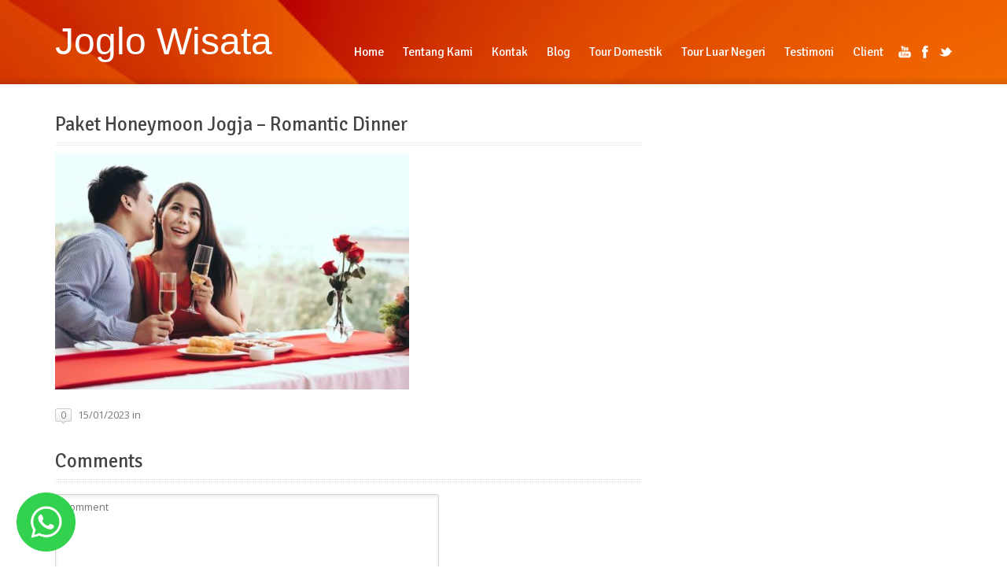

--- FILE ---
content_type: text/html; charset=UTF-8
request_url: https://www.joglowisata.com/tour/paket-honeymoon-jogja/paket-honeymoon-jogja-romantic-dinner
body_size: 18118
content:
<!DOCTYPE html>
<html dir="ltr" lang="en-US" prefix="og: https://ogp.me/ns#">
<head>
	<meta http-equiv="content-type" content="text/html;charset=utf-8" />
	<meta name="viewport" content="width=device-width, initial-scale=1.0">
	<title>Paket Honeymoon Jogja – Romantic Dinner | Joglo Wisata</title>

  <script src="https://code.jquery.com/jquery-1.9.0.js"></script>
  <script src="https://code.jquery.com/jquery-migrate-1.2.1.js"></script>

	<!-- Global JS Vars -->
	<script type="text/javascript">
		var template_directory = 'https://www.joglowisata.com/wp-content/themes/midway/';
		var ajaxurl = 'https://www.joglowisata.com/wp-admin/admin-ajax.php';
	</script>

	
		<!-- All in One SEO 4.9.3 - aioseo.com -->
	<meta name="description" content="Romantic Dinner" />
	<meta name="robots" content="max-image-preview:large" />
	<meta name="author" content="Joglo Wisata"/>
	<meta name="google-site-verification" content="pjqKepBaJr1ctR6uqjcfBlTEO5t98Gccn7l7g7nUr-8" />
	<link rel="canonical" href="https://www.joglowisata.com/tour/paket-honeymoon-jogja/paket-honeymoon-jogja-romantic-dinner" />
	<meta name="generator" content="All in One SEO (AIOSEO) 4.9.3" />
		<meta property="og:locale" content="en_US" />
		<meta property="og:site_name" content="Joglo Wisata |" />
		<meta property="og:type" content="article" />
		<meta property="og:title" content="Paket Honeymoon Jogja – Romantic Dinner | Joglo Wisata" />
		<meta property="og:description" content="Romantic Dinner" />
		<meta property="og:url" content="https://www.joglowisata.com/tour/paket-honeymoon-jogja/paket-honeymoon-jogja-romantic-dinner" />
		<meta property="article:published_time" content="2023-01-15T22:23:25+00:00" />
		<meta property="article:modified_time" content="2023-01-15T22:23:44+00:00" />
		<meta property="article:publisher" content="https://www.facebook.com/joglowisata" />
		<meta name="twitter:card" content="summary_large_image" />
		<meta name="twitter:site" content="@joglowisata" />
		<meta name="twitter:title" content="Paket Honeymoon Jogja – Romantic Dinner | Joglo Wisata" />
		<meta name="twitter:description" content="Romantic Dinner" />
		<script type="application/ld+json" class="aioseo-schema">
			{"@context":"https:\/\/schema.org","@graph":[{"@type":"BreadcrumbList","@id":"https:\/\/www.joglowisata.com\/tour\/paket-honeymoon-jogja\/paket-honeymoon-jogja-romantic-dinner#breadcrumblist","itemListElement":[{"@type":"ListItem","@id":"https:\/\/www.joglowisata.com#listItem","position":1,"name":"Home","item":"https:\/\/www.joglowisata.com","nextItem":{"@type":"ListItem","@id":"https:\/\/www.joglowisata.com\/tour\/paket-honeymoon-jogja\/paket-honeymoon-jogja-romantic-dinner#listItem","name":"Paket Honeymoon Jogja &#8211; Romantic Dinner"}},{"@type":"ListItem","@id":"https:\/\/www.joglowisata.com\/tour\/paket-honeymoon-jogja\/paket-honeymoon-jogja-romantic-dinner#listItem","position":2,"name":"Paket Honeymoon Jogja &#8211; Romantic Dinner","previousItem":{"@type":"ListItem","@id":"https:\/\/www.joglowisata.com#listItem","name":"Home"}}]},{"@type":"ItemPage","@id":"https:\/\/www.joglowisata.com\/tour\/paket-honeymoon-jogja\/paket-honeymoon-jogja-romantic-dinner#itempage","url":"https:\/\/www.joglowisata.com\/tour\/paket-honeymoon-jogja\/paket-honeymoon-jogja-romantic-dinner","name":"Paket Honeymoon Jogja \u2013 Romantic Dinner | Joglo Wisata","description":"Romantic Dinner","inLanguage":"en-US","isPartOf":{"@id":"https:\/\/www.joglowisata.com\/#website"},"breadcrumb":{"@id":"https:\/\/www.joglowisata.com\/tour\/paket-honeymoon-jogja\/paket-honeymoon-jogja-romantic-dinner#breadcrumblist"},"author":{"@id":"https:\/\/www.joglowisata.com\/author\/minyakangin#author"},"creator":{"@id":"https:\/\/www.joglowisata.com\/author\/minyakangin#author"},"datePublished":"2023-01-15T22:23:25+00:00","dateModified":"2023-01-15T22:23:44+00:00"},{"@type":"Organization","@id":"https:\/\/www.joglowisata.com\/#organization","name":"Joglo Wisata","url":"https:\/\/www.joglowisata.com\/","logo":{"@type":"ImageObject","url":"https:\/\/www.joglowisata.com\/wp-content\/uploads\/2023\/08\/logo-joglo.jpg","@id":"https:\/\/www.joglowisata.com\/tour\/paket-honeymoon-jogja\/paket-honeymoon-jogja-romantic-dinner\/#organizationLogo","width":200,"height":244},"image":{"@id":"https:\/\/www.joglowisata.com\/tour\/paket-honeymoon-jogja\/paket-honeymoon-jogja-romantic-dinner\/#organizationLogo"},"sameAs":["https:\/\/www.instagram.com\/joglowisata\/","https:\/\/tiktok.com\/@joglowisata","https:\/\/id.pinterest.com\/joglowisata\/","https:\/\/www.youtube.com\/@JogloWisata"]},{"@type":"Person","@id":"https:\/\/www.joglowisata.com\/author\/minyakangin#author","url":"https:\/\/www.joglowisata.com\/author\/minyakangin","name":"Joglo Wisata","image":{"@type":"ImageObject","@id":"https:\/\/www.joglowisata.com\/tour\/paket-honeymoon-jogja\/paket-honeymoon-jogja-romantic-dinner#authorImage","url":"https:\/\/secure.gravatar.com\/avatar\/6e1a7553b46c98aa614492d86fb3659a371f40fd1cd82b80ff82b3dda846f12c?s=96&d=mm&r=g","width":96,"height":96,"caption":"Joglo Wisata"}},{"@type":"WebSite","@id":"https:\/\/www.joglowisata.com\/#website","url":"https:\/\/www.joglowisata.com\/","name":"Joglo Wisata","inLanguage":"en-US","publisher":{"@id":"https:\/\/www.joglowisata.com\/#organization"}}]}
		</script>
		<!-- All in One SEO -->

<link rel='dns-prefetch' href='//secure.gravatar.com' />
<link rel='dns-prefetch' href='//stats.wp.com' />
<link rel='dns-prefetch' href='//v0.wordpress.com' />
<link rel="alternate" type="application/rss+xml" title="Joglo Wisata &raquo; Feed" href="https://www.joglowisata.com/feed" />
<link rel="alternate" type="application/rss+xml" title="Joglo Wisata &raquo; Comments Feed" href="https://www.joglowisata.com/comments/feed" />
<script type="text/javascript" id="wpp-js" src="https://www.joglowisata.com/wp-content/plugins/wordpress-popular-posts/assets/js/wpp.min.js?ver=7.3.6" data-sampling="0" data-sampling-rate="100" data-api-url="https://www.joglowisata.com/wp-json/wordpress-popular-posts" data-post-id="9311" data-token="7ee7ebdfe2" data-lang="0" data-debug="0"></script>
<link rel="alternate" type="application/rss+xml" title="Joglo Wisata &raquo; Paket Honeymoon Jogja &#8211; Romantic Dinner Comments Feed" href="https://www.joglowisata.com/tour/paket-honeymoon-jogja/paket-honeymoon-jogja-romantic-dinner/feed" />
<link rel="alternate" title="oEmbed (JSON)" type="application/json+oembed" href="https://www.joglowisata.com/wp-json/oembed/1.0/embed?url=https%3A%2F%2Fwww.joglowisata.com%2Ftour%2Fpaket-honeymoon-jogja%2Fpaket-honeymoon-jogja-romantic-dinner" />
<link rel="alternate" title="oEmbed (XML)" type="text/xml+oembed" href="https://www.joglowisata.com/wp-json/oembed/1.0/embed?url=https%3A%2F%2Fwww.joglowisata.com%2Ftour%2Fpaket-honeymoon-jogja%2Fpaket-honeymoon-jogja-romantic-dinner&#038;format=xml" />
		<style>
			.lazyload,
			.lazyloading {
				max-width: 100%;
			}
		</style>
		<style id='wp-img-auto-sizes-contain-inline-css' type='text/css'>
img:is([sizes=auto i],[sizes^="auto," i]){contain-intrinsic-size:3000px 1500px}
/*# sourceURL=wp-img-auto-sizes-contain-inline-css */
</style>

<link rel='stylesheet' id='structured-content-frontend-css' href='https://www.joglowisata.com/wp-content/plugins/structured-content/dist/blocks.style.build.css?ver=1.7.0' type='text/css' media='all' />
<style id='wp-emoji-styles-inline-css' type='text/css'>

	img.wp-smiley, img.emoji {
		display: inline !important;
		border: none !important;
		box-shadow: none !important;
		height: 1em !important;
		width: 1em !important;
		margin: 0 0.07em !important;
		vertical-align: -0.1em !important;
		background: none !important;
		padding: 0 !important;
	}
/*# sourceURL=wp-emoji-styles-inline-css */
</style>
<link rel='stylesheet' id='wp-block-library-css' href='https://www.joglowisata.com/wp-includes/css/dist/block-library/style.min.css?ver=6.9' type='text/css' media='all' />
<style id='classic-theme-styles-inline-css' type='text/css'>
/*! This file is auto-generated */
.wp-block-button__link{color:#fff;background-color:#32373c;border-radius:9999px;box-shadow:none;text-decoration:none;padding:calc(.667em + 2px) calc(1.333em + 2px);font-size:1.125em}.wp-block-file__button{background:#32373c;color:#fff;text-decoration:none}
/*# sourceURL=/wp-includes/css/classic-themes.min.css */
</style>
<link rel='stylesheet' id='aioseo/css/src/vue/standalone/blocks/table-of-contents/global.scss-css' href='https://www.joglowisata.com/wp-content/plugins/all-in-one-seo-pack/dist/Lite/assets/css/table-of-contents/global.e90f6d47.css?ver=4.9.3' type='text/css' media='all' />
<link rel='stylesheet' id='mediaelement-css' href='https://www.joglowisata.com/wp-includes/js/mediaelement/mediaelementplayer-legacy.min.css?ver=4.2.17' type='text/css' media='all' />
<link rel='stylesheet' id='wp-mediaelement-css' href='https://www.joglowisata.com/wp-includes/js/mediaelement/wp-mediaelement.min.css?ver=6.9' type='text/css' media='all' />
<style id='jetpack-sharing-buttons-style-inline-css' type='text/css'>
.jetpack-sharing-buttons__services-list{display:flex;flex-direction:row;flex-wrap:wrap;gap:0;list-style-type:none;margin:5px;padding:0}.jetpack-sharing-buttons__services-list.has-small-icon-size{font-size:12px}.jetpack-sharing-buttons__services-list.has-normal-icon-size{font-size:16px}.jetpack-sharing-buttons__services-list.has-large-icon-size{font-size:24px}.jetpack-sharing-buttons__services-list.has-huge-icon-size{font-size:36px}@media print{.jetpack-sharing-buttons__services-list{display:none!important}}.editor-styles-wrapper .wp-block-jetpack-sharing-buttons{gap:0;padding-inline-start:0}ul.jetpack-sharing-buttons__services-list.has-background{padding:1.25em 2.375em}
/*# sourceURL=https://www.joglowisata.com/wp-content/plugins/jetpack/_inc/blocks/sharing-buttons/view.css */
</style>
<style id='global-styles-inline-css' type='text/css'>
:root{--wp--preset--aspect-ratio--square: 1;--wp--preset--aspect-ratio--4-3: 4/3;--wp--preset--aspect-ratio--3-4: 3/4;--wp--preset--aspect-ratio--3-2: 3/2;--wp--preset--aspect-ratio--2-3: 2/3;--wp--preset--aspect-ratio--16-9: 16/9;--wp--preset--aspect-ratio--9-16: 9/16;--wp--preset--color--black: #000000;--wp--preset--color--cyan-bluish-gray: #abb8c3;--wp--preset--color--white: #ffffff;--wp--preset--color--pale-pink: #f78da7;--wp--preset--color--vivid-red: #cf2e2e;--wp--preset--color--luminous-vivid-orange: #ff6900;--wp--preset--color--luminous-vivid-amber: #fcb900;--wp--preset--color--light-green-cyan: #7bdcb5;--wp--preset--color--vivid-green-cyan: #00d084;--wp--preset--color--pale-cyan-blue: #8ed1fc;--wp--preset--color--vivid-cyan-blue: #0693e3;--wp--preset--color--vivid-purple: #9b51e0;--wp--preset--gradient--vivid-cyan-blue-to-vivid-purple: linear-gradient(135deg,rgb(6,147,227) 0%,rgb(155,81,224) 100%);--wp--preset--gradient--light-green-cyan-to-vivid-green-cyan: linear-gradient(135deg,rgb(122,220,180) 0%,rgb(0,208,130) 100%);--wp--preset--gradient--luminous-vivid-amber-to-luminous-vivid-orange: linear-gradient(135deg,rgb(252,185,0) 0%,rgb(255,105,0) 100%);--wp--preset--gradient--luminous-vivid-orange-to-vivid-red: linear-gradient(135deg,rgb(255,105,0) 0%,rgb(207,46,46) 100%);--wp--preset--gradient--very-light-gray-to-cyan-bluish-gray: linear-gradient(135deg,rgb(238,238,238) 0%,rgb(169,184,195) 100%);--wp--preset--gradient--cool-to-warm-spectrum: linear-gradient(135deg,rgb(74,234,220) 0%,rgb(151,120,209) 20%,rgb(207,42,186) 40%,rgb(238,44,130) 60%,rgb(251,105,98) 80%,rgb(254,248,76) 100%);--wp--preset--gradient--blush-light-purple: linear-gradient(135deg,rgb(255,206,236) 0%,rgb(152,150,240) 100%);--wp--preset--gradient--blush-bordeaux: linear-gradient(135deg,rgb(254,205,165) 0%,rgb(254,45,45) 50%,rgb(107,0,62) 100%);--wp--preset--gradient--luminous-dusk: linear-gradient(135deg,rgb(255,203,112) 0%,rgb(199,81,192) 50%,rgb(65,88,208) 100%);--wp--preset--gradient--pale-ocean: linear-gradient(135deg,rgb(255,245,203) 0%,rgb(182,227,212) 50%,rgb(51,167,181) 100%);--wp--preset--gradient--electric-grass: linear-gradient(135deg,rgb(202,248,128) 0%,rgb(113,206,126) 100%);--wp--preset--gradient--midnight: linear-gradient(135deg,rgb(2,3,129) 0%,rgb(40,116,252) 100%);--wp--preset--font-size--small: 13px;--wp--preset--font-size--medium: 20px;--wp--preset--font-size--large: 36px;--wp--preset--font-size--x-large: 42px;--wp--preset--spacing--20: 0.44rem;--wp--preset--spacing--30: 0.67rem;--wp--preset--spacing--40: 1rem;--wp--preset--spacing--50: 1.5rem;--wp--preset--spacing--60: 2.25rem;--wp--preset--spacing--70: 3.38rem;--wp--preset--spacing--80: 5.06rem;--wp--preset--shadow--natural: 6px 6px 9px rgba(0, 0, 0, 0.2);--wp--preset--shadow--deep: 12px 12px 50px rgba(0, 0, 0, 0.4);--wp--preset--shadow--sharp: 6px 6px 0px rgba(0, 0, 0, 0.2);--wp--preset--shadow--outlined: 6px 6px 0px -3px rgb(255, 255, 255), 6px 6px rgb(0, 0, 0);--wp--preset--shadow--crisp: 6px 6px 0px rgb(0, 0, 0);}:where(.is-layout-flex){gap: 0.5em;}:where(.is-layout-grid){gap: 0.5em;}body .is-layout-flex{display: flex;}.is-layout-flex{flex-wrap: wrap;align-items: center;}.is-layout-flex > :is(*, div){margin: 0;}body .is-layout-grid{display: grid;}.is-layout-grid > :is(*, div){margin: 0;}:where(.wp-block-columns.is-layout-flex){gap: 2em;}:where(.wp-block-columns.is-layout-grid){gap: 2em;}:where(.wp-block-post-template.is-layout-flex){gap: 1.25em;}:where(.wp-block-post-template.is-layout-grid){gap: 1.25em;}.has-black-color{color: var(--wp--preset--color--black) !important;}.has-cyan-bluish-gray-color{color: var(--wp--preset--color--cyan-bluish-gray) !important;}.has-white-color{color: var(--wp--preset--color--white) !important;}.has-pale-pink-color{color: var(--wp--preset--color--pale-pink) !important;}.has-vivid-red-color{color: var(--wp--preset--color--vivid-red) !important;}.has-luminous-vivid-orange-color{color: var(--wp--preset--color--luminous-vivid-orange) !important;}.has-luminous-vivid-amber-color{color: var(--wp--preset--color--luminous-vivid-amber) !important;}.has-light-green-cyan-color{color: var(--wp--preset--color--light-green-cyan) !important;}.has-vivid-green-cyan-color{color: var(--wp--preset--color--vivid-green-cyan) !important;}.has-pale-cyan-blue-color{color: var(--wp--preset--color--pale-cyan-blue) !important;}.has-vivid-cyan-blue-color{color: var(--wp--preset--color--vivid-cyan-blue) !important;}.has-vivid-purple-color{color: var(--wp--preset--color--vivid-purple) !important;}.has-black-background-color{background-color: var(--wp--preset--color--black) !important;}.has-cyan-bluish-gray-background-color{background-color: var(--wp--preset--color--cyan-bluish-gray) !important;}.has-white-background-color{background-color: var(--wp--preset--color--white) !important;}.has-pale-pink-background-color{background-color: var(--wp--preset--color--pale-pink) !important;}.has-vivid-red-background-color{background-color: var(--wp--preset--color--vivid-red) !important;}.has-luminous-vivid-orange-background-color{background-color: var(--wp--preset--color--luminous-vivid-orange) !important;}.has-luminous-vivid-amber-background-color{background-color: var(--wp--preset--color--luminous-vivid-amber) !important;}.has-light-green-cyan-background-color{background-color: var(--wp--preset--color--light-green-cyan) !important;}.has-vivid-green-cyan-background-color{background-color: var(--wp--preset--color--vivid-green-cyan) !important;}.has-pale-cyan-blue-background-color{background-color: var(--wp--preset--color--pale-cyan-blue) !important;}.has-vivid-cyan-blue-background-color{background-color: var(--wp--preset--color--vivid-cyan-blue) !important;}.has-vivid-purple-background-color{background-color: var(--wp--preset--color--vivid-purple) !important;}.has-black-border-color{border-color: var(--wp--preset--color--black) !important;}.has-cyan-bluish-gray-border-color{border-color: var(--wp--preset--color--cyan-bluish-gray) !important;}.has-white-border-color{border-color: var(--wp--preset--color--white) !important;}.has-pale-pink-border-color{border-color: var(--wp--preset--color--pale-pink) !important;}.has-vivid-red-border-color{border-color: var(--wp--preset--color--vivid-red) !important;}.has-luminous-vivid-orange-border-color{border-color: var(--wp--preset--color--luminous-vivid-orange) !important;}.has-luminous-vivid-amber-border-color{border-color: var(--wp--preset--color--luminous-vivid-amber) !important;}.has-light-green-cyan-border-color{border-color: var(--wp--preset--color--light-green-cyan) !important;}.has-vivid-green-cyan-border-color{border-color: var(--wp--preset--color--vivid-green-cyan) !important;}.has-pale-cyan-blue-border-color{border-color: var(--wp--preset--color--pale-cyan-blue) !important;}.has-vivid-cyan-blue-border-color{border-color: var(--wp--preset--color--vivid-cyan-blue) !important;}.has-vivid-purple-border-color{border-color: var(--wp--preset--color--vivid-purple) !important;}.has-vivid-cyan-blue-to-vivid-purple-gradient-background{background: var(--wp--preset--gradient--vivid-cyan-blue-to-vivid-purple) !important;}.has-light-green-cyan-to-vivid-green-cyan-gradient-background{background: var(--wp--preset--gradient--light-green-cyan-to-vivid-green-cyan) !important;}.has-luminous-vivid-amber-to-luminous-vivid-orange-gradient-background{background: var(--wp--preset--gradient--luminous-vivid-amber-to-luminous-vivid-orange) !important;}.has-luminous-vivid-orange-to-vivid-red-gradient-background{background: var(--wp--preset--gradient--luminous-vivid-orange-to-vivid-red) !important;}.has-very-light-gray-to-cyan-bluish-gray-gradient-background{background: var(--wp--preset--gradient--very-light-gray-to-cyan-bluish-gray) !important;}.has-cool-to-warm-spectrum-gradient-background{background: var(--wp--preset--gradient--cool-to-warm-spectrum) !important;}.has-blush-light-purple-gradient-background{background: var(--wp--preset--gradient--blush-light-purple) !important;}.has-blush-bordeaux-gradient-background{background: var(--wp--preset--gradient--blush-bordeaux) !important;}.has-luminous-dusk-gradient-background{background: var(--wp--preset--gradient--luminous-dusk) !important;}.has-pale-ocean-gradient-background{background: var(--wp--preset--gradient--pale-ocean) !important;}.has-electric-grass-gradient-background{background: var(--wp--preset--gradient--electric-grass) !important;}.has-midnight-gradient-background{background: var(--wp--preset--gradient--midnight) !important;}.has-small-font-size{font-size: var(--wp--preset--font-size--small) !important;}.has-medium-font-size{font-size: var(--wp--preset--font-size--medium) !important;}.has-large-font-size{font-size: var(--wp--preset--font-size--large) !important;}.has-x-large-font-size{font-size: var(--wp--preset--font-size--x-large) !important;}
:where(.wp-block-post-template.is-layout-flex){gap: 1.25em;}:where(.wp-block-post-template.is-layout-grid){gap: 1.25em;}
:where(.wp-block-term-template.is-layout-flex){gap: 1.25em;}:where(.wp-block-term-template.is-layout-grid){gap: 1.25em;}
:where(.wp-block-columns.is-layout-flex){gap: 2em;}:where(.wp-block-columns.is-layout-grid){gap: 2em;}
:root :where(.wp-block-pullquote){font-size: 1.5em;line-height: 1.6;}
/*# sourceURL=global-styles-inline-css */
</style>
<link rel='stylesheet' id='wp-review-slider-pro-public_combine-css' href='https://www.joglowisata.com/wp-content/plugins/wp-google-places-review-slider/public/css/wprev-public_combine.css?ver=17.7' type='text/css' media='all' />
<link rel='stylesheet' id='wordpress-popular-posts-css-css' href='https://www.joglowisata.com/wp-content/plugins/wordpress-popular-posts/assets/css/wpp.css?ver=7.3.6' type='text/css' media='all' />
<link rel='stylesheet' id='fancybox-css' href='https://www.joglowisata.com/wp-content/themes/midway/js/fancybox/jquery.fancybox.css?ver=6.9' type='text/css' media='all' />
<link rel='stylesheet' id='datepicker-css' href='https://www.joglowisata.com/wp-content/themes/midway/js/datepicker/datepicker.css?ver=6.9' type='text/css' media='all' />
<link rel='stylesheet' id='main-css' href='https://www.joglowisata.com/wp-content/themes/midway/style.css?ver=6.9' type='text/css' media='all' />
<link rel='stylesheet' id='rt-team-css-css' href='https://www.joglowisata.com/wp-content/plugins/tlp-team/assets/css/tlpteam.css?ver=5.0.13' type='text/css' media='all' />
<link rel='stylesheet' id='tlp-el-team-css-css' href='https://www.joglowisata.com/wp-content/plugins/tlp-team/assets/css/tlp-el-team.min.css?ver=5.0.13' type='text/css' media='all' />
<link rel='stylesheet' id='tablepress-default-css' href='https://www.joglowisata.com/wp-content/plugins/tablepress/css/build/default.css?ver=3.2.6' type='text/css' media='all' />
<link rel='stylesheet' id='elementor-frontend-css' href='https://www.joglowisata.com/wp-content/plugins/elementor/assets/css/frontend.min.css?ver=3.34.3' type='text/css' media='all' />
<link rel='stylesheet' id='eael-general-css' href='https://www.joglowisata.com/wp-content/plugins/essential-addons-for-elementor-lite/assets/front-end/css/view/general.min.css?ver=6.5.9' type='text/css' media='all' />
<link rel='stylesheet' id='fontawesome-css' href='//maxcdn.bootstrapcdn.com/font-awesome/4.3.0/css/font-awesome.min.css?ver=4.3.0' type='text/css' media='all' />
<link rel='stylesheet' id='google-font-open-sans-css' href='//fonts.googleapis.com/css?family=Open+Sans%3A400%2C300%2C700&#038;ver=6.9' type='text/css' media='all' />
<link rel='stylesheet' id='mb-css' href='https://www.joglowisata.com/wp-content/plugins/mango-buttons/public/style/mb-button.css?ver=1.2.9' type='text/css' media='all' />
<script type="text/javascript" src="https://www.joglowisata.com/wp-includes/js/jquery/jquery.min.js?ver=3.7.1" id="jquery-core-js"></script>
<script type="text/javascript" src="https://www.joglowisata.com/wp-includes/js/jquery/jquery-migrate.min.js?ver=3.4.1" id="jquery-migrate-js"></script>
<script type="text/javascript" src="https://www.joglowisata.com/wp-content/themes/midway/js/jquery.textPattern.js?ver=6.9" id="textpattern-js"></script>
<script type="text/javascript" src="https://www.joglowisata.com/wp-content/themes/midway/js/fancybox/jquery.fancybox.js?ver=6.9" id="fancybox-js"></script>
<script type="text/javascript" src="https://www.joglowisata.com/wp-content/themes/midway/js/jquery.fadeSlider.js?ver=6.9" id="fadeslider-js"></script>
<script type="text/javascript" src="https://www.joglowisata.com/wp-content/themes/midway/js/jquery.hoverIntent.js?ver=6.9" id="hoverintent-js"></script>
<script type="text/javascript" src="https://www.joglowisata.com/wp-content/themes/midway/js/jquery.custom.js?ver=6.9" id="customscript-js"></script>
<link rel="https://api.w.org/" href="https://www.joglowisata.com/wp-json/" /><link rel="alternate" title="JSON" type="application/json" href="https://www.joglowisata.com/wp-json/wp/v2/media/9311" /><link rel="EditURI" type="application/rsd+xml" title="RSD" href="https://www.joglowisata.com/xmlrpc.php?rsd" />
<meta name="generator" content="WordPress 6.9" />
<link rel='shortlink' href='https://wp.me/a3bZ6Q-2qb' />
<script type="text/javascript">var ajaxurl = "https://www.joglowisata.com/wp-admin/admin-ajax.php";</script><!-- Google Tag Manager -->
<script>(function(w,d,s,l,i){w[l]=w[l]||[];w[l].push({'gtm.start':
new Date().getTime(),event:'gtm.js'});var f=d.getElementsByTagName(s)[0],
j=d.createElement(s),dl=l!='dataLayer'?'&l='+l:'';j.async=true;j.src=
'https://www.googletagmanager.com/gtm.js?id='+i+dl;f.parentNode.insertBefore(j,f);
})(window,document,'script','dataLayer','GTM-PP45N54');</script>
<!-- End Google Tag Manager -->
<meta name="msvalidate.01" content="AFCE55E8B6FBCE1902019606E3DE8B1C" />
<!-- Google tag (gtag.js) -->
<script async src="https://www.googletagmanager.com/gtag/js?id=UA-43826521-1"></script>
<script>
  window.dataLayer = window.dataLayer || [];
  function gtag(){dataLayer.push(arguments);}
  gtag('js', new Date());

  gtag('config', 'UA-43826521-1');
</script>
<meta name="google-site-verification" content="YFWbKadBZhueLuWToFLxjggy8Xd05wtLvS5OqKCehU4" />
<!-- Meta Pixel Code -->
<script>
!function(f,b,e,v,n,t,s)
{if(f.fbq)return;n=f.fbq=function(){n.callMethod?
n.callMethod.apply(n,arguments):n.queue.push(arguments)};
if(!f._fbq)f._fbq=n;n.push=n;n.loaded=!0;n.version='2.0';
n.queue=[];t=b.createElement(e);t.async=!0;
t.src=v;s=b.getElementsByTagName(e)[0];
s.parentNode.insertBefore(t,s)}(window, document,'script',
'https://connect.facebook.net/en_US/fbevents.js');
fbq('init', '690193571166052');
fbq('track', 'PageView');
fbq('track', 'Purchase', {
value: 20000,
currency: 'IDR'
});
</script>
<noscript><img height="1" width="1" style="display:none"
src="https://www.facebook.com/tr?id=690193571166052&ev=PageView&noscript=1"
/></noscript>
<!-- End Meta Pixel Code -->
<script>
    !function (t, e, c, n) {
        var s = e.createElement(c);
        s.async = 1, s.src = 'https://scripts.claspo.io/scripts/' + n + '.js';
        var r = e.scripts[0];
        r.parentNode.insertBefore(s, r);
        var f = function () {
            f.c(arguments);
        };
        f.q = [];
        f.c = function () {
            f.q.push(arguments);
        };
        t['claspo'] = t['claspo'] || f;
    }(window, document, 'script', '8CC5040D8A7B45C68830E190B10022CB');
</script><script>claspo('init');</script>
<script>
    !function(t,e){var o,n,p,r;e.__SV||(window.posthog && window.posthog.__loaded)||(window.posthog=e,e._i=[],e.init=function(i,s,a){function g(t,e){var o=e.split(".");2==o.length&&(t=t[o[0]],e=o[1]),t[e]=function(){t.push([e].concat(Array.prototype.slice.call(arguments,0)))}}(p=t.createElement("script")).type="text/javascript",p.crossOrigin="anonymous",p.async=!0,p.src=s.api_host.replace(".i.posthog.com","-assets.i.posthog.com")+"/static/array.js",(r=t.getElementsByTagName("script")[0]).parentNode.insertBefore(p,r);var u=e;for(void 0!==a?u=e[a]=[]:a="posthog",u.people=u.people||[],u.toString=function(t){var e="posthog";return"posthog"!==a&&(e+="."+a),t||(e+=" (stub)"),e},u.people.toString=function(){return u.toString(1)+".people (stub)"},o="init ss us bi os hs es ns capture Bi calculateEventProperties cs register register_once register_for_session unregister unregister_for_session getFeatureFlag getFeatureFlagPayload isFeatureEnabled reloadFeatureFlags updateFlags updateEarlyAccessFeatureEnrollment getEarlyAccessFeatures on onFeatureFlags onSurveysLoaded onSessionId getSurveys getActiveMatchingSurveys renderSurvey displaySurvey cancelPendingSurvey canRenderSurvey canRenderSurveyAsync identify setPersonProperties group resetGroups setPersonPropertiesForFlags resetPersonPropertiesForFlags setGroupPropertiesForFlags resetGroupPropertiesForFlags reset get_distinct_id getGroups get_session_id get_session_replay_url alias set_config startSessionRecording stopSessionRecording sessionRecordingStarted captureException startExceptionAutocapture stopExceptionAutocapture loadToolbar get_property getSessionProperty ps vs createPersonProfile gs Zr ys opt_in_capturing opt_out_capturing has_opted_in_capturing has_opted_out_capturing get_explicit_consent_status is_capturing clear_opt_in_out_capturing ds debug O fs getPageViewId captureTraceFeedback captureTraceMetric Yr".split(" "),n=0;n<o.length;n++)g(u,o[n]);e._i.push([i,s,a])},e.__SV=1)}(document,window.posthog||[]);
    posthog.init('phc_HFywvFn2hSl8o59GfMpfFiidEWwX7Md22QZeWDkMLby', {
        api_host: 'https://us.i.posthog.com',
        defaults: '2025-11-30',
        person_profiles: 'identified_only', // or 'always' to create profiles for anonymous users as well
    })
</script>
	<style>img#wpstats{display:none}</style>
		            <style id="wpp-loading-animation-styles">@-webkit-keyframes bgslide{from{background-position-x:0}to{background-position-x:-200%}}@keyframes bgslide{from{background-position-x:0}to{background-position-x:-200%}}.wpp-widget-block-placeholder,.wpp-shortcode-placeholder{margin:0 auto;width:60px;height:3px;background:#dd3737;background:linear-gradient(90deg,#dd3737 0%,#571313 10%,#dd3737 100%);background-size:200% auto;border-radius:3px;-webkit-animation:bgslide 1s infinite linear;animation:bgslide 1s infinite linear}</style>
            		<script>
			document.documentElement.className = document.documentElement.className.replace('no-js', 'js');
		</script>
				<style>
			.no-js img.lazyload {
				display: none;
			}

			figure.wp-block-image img.lazyloading {
				min-width: 150px;
			}

			.lazyload,
			.lazyloading {
				--smush-placeholder-width: 100px;
				--smush-placeholder-aspect-ratio: 1/1;
				width: var(--smush-image-width, var(--smush-placeholder-width)) !important;
				aspect-ratio: var(--smush-image-aspect-ratio, var(--smush-placeholder-aspect-ratio)) !important;
			}

						.lazyload, .lazyloading {
				opacity: 0;
			}

			.lazyloaded {
				opacity: 1;
				transition: opacity 400ms;
				transition-delay: 0ms;
			}

					</style>
		<link rel="shortcut icon" href="https://www.joglowisata.com/wp-content/themes/midway/framework/admin/images/favicon.ico" /><style type="text/css">.global-container, .header{background-image:url(http://www.joglowisata.com/wp-content/themes/midway/images/patterns/pattern_16.png);}.global-container, .header{background-image:url(http://www.joglowisata.com/wp-content/uploads/2015/08/background3.jpg);}body, input, select, textarea{font-family:Open Sans, sans-serif, Arial, Helvetica, sans-serif;}h1,h2,h3,h4,h5,h6, .button, .header .menu a{font-family:Signika, sans-serif, Arial, Helvetica, sans-serif;}a, h1 a:hover, h2 a:hover, h3 a:hover, h4 a:hover, h5 a:hover, h6 a:hover, .header .menu ul ul a:hover, .header  .menu > ul > li.current-menu-item > a,.header  .menu > ul > li.current-menu-parent > a,.header  .menu > ul > li.hover > a,.header  .menu > ul > li:hover > a{color:#FF9000;}input[type="submit"], input[type="button"], .button, .colored-icon, .ui-slider .ui-slider-range, .tour-itinerary .tour-day-number h5, .testimonials-slider .controls a.current{background-color:#FF9000;}::-moz-selection{background-color:#FF9000;}::selection{background-color:#FF9000;}</style><script type="text/javascript">
		WebFontConfig = {google: { families: [ "Signika:400,600","Open Sans:400,400italic,600" ] } };
		(function() {
			var wf = document.createElement("script");
			wf.src = ("https:" == document.location.protocol ? "https" : "http") + "://ajax.googleapis.com/ajax/libs/webfont/1/webfont.js";
			wf.type = "text/javascript";
			wf.async = "true";
			var s = document.getElementsByTagName("script")[0];
			s.parentNode.insertBefore(wf, s);
		})();
		</script><meta name="generator" content="Elementor 3.34.3; features: additional_custom_breakpoints; settings: css_print_method-external, google_font-enabled, font_display-auto">
<style type="text/css">.recentcomments a{display:inline !important;padding:0 !important;margin:0 !important;}</style>			<style>
				.e-con.e-parent:nth-of-type(n+4):not(.e-lazyloaded):not(.e-no-lazyload),
				.e-con.e-parent:nth-of-type(n+4):not(.e-lazyloaded):not(.e-no-lazyload) * {
					background-image: none !important;
				}
				@media screen and (max-height: 1024px) {
					.e-con.e-parent:nth-of-type(n+3):not(.e-lazyloaded):not(.e-no-lazyload),
					.e-con.e-parent:nth-of-type(n+3):not(.e-lazyloaded):not(.e-no-lazyload) * {
						background-image: none !important;
					}
				}
				@media screen and (max-height: 640px) {
					.e-con.e-parent:nth-of-type(n+2):not(.e-lazyloaded):not(.e-no-lazyload),
					.e-con.e-parent:nth-of-type(n+2):not(.e-lazyloaded):not(.e-no-lazyload) * {
						background-image: none !important;
					}
				}
			</style>
			<link rel="icon" href="https://www.joglowisata.com/wp-content/uploads/2017/06/cropped-JW-Joglo-Wisata-32x32.png" sizes="32x32" />
<link rel="icon" href="https://www.joglowisata.com/wp-content/uploads/2017/06/cropped-JW-Joglo-Wisata-192x192.png" sizes="192x192" />
<link rel="apple-touch-icon" href="https://www.joglowisata.com/wp-content/uploads/2017/06/cropped-JW-Joglo-Wisata-180x180.png" />
<meta name="msapplication-TileImage" content="https://www.joglowisata.com/wp-content/uploads/2017/06/cropped-JW-Joglo-Wisata-270x270.png" />
		<style type="text/css" id="wp-custom-css">
			/*
Welcome to Custom CSS!

CSS (Cascading Style Sheets) is a kind of code that tells the browser how
to render a web page. You may delete these comments and get started with
your customizations.

By default, your stylesheet will be loaded after the theme stylesheets,
which means that your rules can take precedence and override the theme CSS
rules. Just write here what you want to change, you don't need to copy all
your theme's stylesheet content.
*/
#WFItem7721404 html {
	color: #000 !important;
	background: #FFF !important;
}

#WFItem7721404 body, #WFItem7721404 div, #WFItem7721404 dl, #WFItem7721404 dt, #WFItem7721404 dd, #WFItem7721404 ul, #WFItem7721404 ol, #WFItem7721404 li, #WFItem7721404 h1, #WFItem7721404 h2, #WFItem7721404 h3, #WFItem7721404 h4, #WFItem7721404 h5, #WFItem7721404 h6, #WFItem7721404 pre, #WFItem7721404 code, #WFItem7721404 form, #WFItem7721404 fieldset, #WFItem7721404 legend, #WFItem7721404 input, #WFItem7721404 textarea, #WFItem7721404 p, #WFItem7721404 blockquote, #WFItem7721404 th, #WFItem7721404 td {
	margin-left: 0 !important;
	margin-right: 0 !important;
	margin-top: 0 !important;
	margin-bottom: 0 !important;
	padding-left: 0 !important;
	padding-bottom: 0 !important;
	padding-right: 0 !important;
	padding-top: 0 !important;
	width: auto !important;
	background-image: none !important;
}

#WFItem7721404 div, #WFItem7721404 dl, #WFItem7721404 dt, #WFItem7721404 dd, #WFItem7721404 ul, #WFItem7721404 ol, #WFItem7721404 li, #WFItem7721404 h1, #WFItem7721404 h2 {
	border: none !important;
	background: none !important;
	float: none !important;
	width: auto !important;
	-moz-box-shadow: 0 !important;
	-webkit-box-shadow: 0 !important;
	box-shadow: 0 !important;
	text-indent: inherit !important;
	position: static !important;
	visibility: inherit !important;
	box-sizing: content-box !important;
	-webkit-box-sizing: content-box !important;
	-moz-box-sizing: content-box !important;
	line-height: normal !important;
}

#WFItem7721404 table {
	border-collapse: collapse !important;
	border-spacing: 0 !important;
}

#WFItem7721404 fieldset, #WFItem7721404 img {
	border: 0 !important;
}

#WFItem7721404 address, #WFItem7721404 caption, #WFItem7721404 cite, #WFItem7721404 code, #WFItem7721404 dfn, #WFItem7721404 em, #WFItem7721404 th, #WFItem7721404 var {
	font-style: normal !important;
	font-weight: normal !important;
}

#WFItem7721404 strong {
	font-style: normal !important;
	font-weight: bold !important;
}

#WFItem7721404 em {
	font-style: italic !important;
	font-weight: normal !important;
	position: static !important;
}

#WFItem7721404 li {
	list-style: none !important;
}

caption, #WFItem7721404 th {
	text-align: left !important;
}

#WFItem7721404 h1, #WFItem7721404 h2, #WFItem7721404 h3, #WFItem7721404 h4, #WFItem7721404 h5, #WFItem7721404 h6 {
	font-size: 100% !important;
	font-weight: normal !important;
}

#WFItem7721404 q:before, #WFItem7721404 q:after {
	content: " " !important;
}

#WFItem7721404 abbr, #WFItem7721404 acronym {
	border: 0 !important;
	font-variant: normal !important;
}

#WFItem7721404 sup {
	vertical-align: text-top !important;
}

#WFItem7721404 sub {
	vertical-align: text-bottom !important;
}

#WFItem7721404 input, #WFItem7721404 textarea, #WFItem7721404 select {
	font-family: inherit !important;
	font-size: inherit !important;
	font-weight: inherit !important;
	height: auto !important;
	line-height: auto !important;
}

#WFItem7721404 input, #WFItem7721404 textarea, #WFItem7721404 select {
}

#WFItem7721404 legend {
	color: #000 !important;
}

#WFItem7721404 .clearfix:after {
	visibility: hidden !important;
	display: block !important;
	font-size: 0 !important;
	content: " " !important;
	clear: both !important;
	height: 0 !important;
}

#WFItem7721404 .clearer {
	display: block !important;
	clear: both !important;
	font-size: .1px !important;
	height: .1px !important;
	line-height: .1px !important;
	width: 100% !important;
}

#WFWrapper .close {
	background: url(https://app.getresponse.com/images/common/highslide/close.png) repeat scroll 0 0 transparent !important;
	cursor: pointer !important;
	height: 30px !important;
	position: absolute !important;
	right: -15px !important;
	top: -15px !important;
	width: 30px !important;
	z-index: 1 !important;
}

#wfCloseX {
	background: url(https://app.getresponse.com/images/common/highslide/close.png) repeat scroll 0 0 transparent !important;
	cursor: pointer !important;
	height: 30px !important;
	position: absolute !important;
	right: 0 !important;
	top: 0 !important;
	width: 30px !important;
	z-index: 1 !important;
	cursor: pointer !important;
}

#WFItem7721404 .clrB {
	clear: both !important;
	text-align: left !important;
}

#WFItem7721404 * html .clearfix {
	zoom: 1 !important;
}

#WFItem7721404 :first-child+html .clearfix {
	zoom: 1 !important;
}

#WFItem7721404 .wf-contbox {
	width: 100% !important;
}

.wf-formTpl li:before {
	content: " " !important;
}

#WFItem7721404 form {
	display: inline-block !important;
	width: 100% !important;
}

#WFItem7721404 label {
	margin: 0 !important;
}

#WFItem7721404 p {
	line-height: 18px !important;
	font-size: 11px !important;
}

#WFItem7721404 input[type="submit"] {
	cursor: pointer !important;
	text-shadow: none !important;
	filter: none !important;
	float: none !important;
	text-transform: none !important;
	letter-spacing: 0 !important;
	white-space: nowrap !important;
	word-wrap: normal !important;
}

#WFItem7721404 .wf-label {
	word-break: normal !important;
	width: auto !important;
	float: none !important;
	width: auto !important;
}

#WFItem7721404 {
	width: 230px !important;
}

#WFItem7721404 {
	color: #555555 !important;
	font-family: Arial, Helvetica, sans-serif !important;
	font-size: 12px !important;
}

#WFItem7721404 .wf-body li {
	padding: 10px 15px !important;
	clear: both !important;
}

#WFItem7721404 .actTinyMceElBodyContent ul li {
	padding: 3px !important;
	list-style-type: disc !important;
}

#WFItem7721404 .actTinyMceElBodyContent ol li {
	padding: 3px !important;
	list-style-type: decimal !important;
}

#WFItem7721404 .actTinyMceElBodyContent ul {
	margin-left: 20px !important;
}

#WFItem7721404 .actTinyMceElBodyContent ol {
	margin-left: 25px !important;
}

#WFItem7721404 .actTinyMceElBodyContent ol ul, #WFItem7721404 .actTinyMceElBodyContent ul ol, #WFItem7721404 .actTinyMceElBodyContent ul ul, #WFItem7721404 .actTinyMceElBodyContent ol ol {
	margin-top: 0 !important;
	margin-bottom: 0 !important;
}

#WFItem7721404 .wf-body {
	background-color: #F0F0F0 !important;
	background-image: none !important;
	background-position: left top !important;
	background-repeat: no-repeat !important;
	border-color: #92757d !important;
	border-width: 0 !important;
	border-style: none !important;
	padding-left: 0 !important;
	padding-right: 0 !important;
	padding-top: 0 !important;
	padding-bottom: 0 !important;
	-webkit-border-top-left-radius: 0 !important;
	border-top-left-radius: 0 !important;
	-webkit-border-top-right-radius: 0 !important;
	border-top-right-radius: 0 !important;
	-webkit-border-bottom-left-radius: 0 !important;
	border-bottom-left-radius: 0 !important;
	-webkit-border-bottom-right-radius: 0 !important;
	border-bottom-right-radius: 0 !important;
}

#WFItem7721404 .wf-header {
	color: #2B93D3 !important;
	background-color: #F5F5F5 !important;
	background-image: none !important;
	background-position: left top !important;
	background-repeat: no-repeat !important;
	border-color: #6b6262 !important;
	border-width: 0 !important;
	border-style: none !important;
	padding-left: 10px !important;
	padding-right: 10px !important;
	padding-top: 20px !important;
	padding-bottom: 0 !important;
	display: block !important;
	min-height: 32px !important;
	-webkit-border-top-left-radius: 0 !important;
	border-top-left-radius: 0 !important;
	-webkit-border-top-right-radius: 0 !important;
	border-top-right-radius: 0 !important;
	-webkit-border-bottom-left-radius: 0 !important;
	border-bottom-left-radius: 0 !important;
	-webkit-border-bottom-right-radius: 0 !important;
	border-bottom-right-radius: 0 !important;
}

#WFItem7721404 .wf-footer {
	color: #2B93D3 !important;
	background-color: #F0F0F0 !important;
	background-image: none !important;
	background-position: left top !important;
	background-repeat: no-repeat !important;
	border-color: #6b6262 !important;
	border-width: 0 !important;
	border-style: none !important;
	padding-left: 10px !important;
	padding-right: 10px !important;
	padding-top: 10px !important;
	padding-bottom: 10px !important;
	display: block !important;
	min-height: 25px !important;
	-webkit-border-top-left-radius: 0 !important;
	border-top-left-radius: 0 !important;
	-webkit-border-top-right-radius: 0 !important;
	border-top-right-radius: 0 !important;
	-webkit-border-bottom-left-radius: 0 !important;
	border-bottom-left-radius: 0 !important;
	-webkit-border-bottom-right-radius: 0 !important;
	border-bottom-right-radius: 0 !important;
}

#WFItem7721404 .wf-input {
	padding: 2px 0 !important;
	font-family: Arial !important;
	font-size: 14px !important;
	color: #000000 !important;
	font-weight: normal !important;
	font-style: normal !important;
	text-decoration: none !important;
	background-color: #FFFFFF !important;
	border-width: 1px !important;
	border-color: #D9D9D9 !important;
	border-style: solid !important;
	width: 100% !important;
	-webkit-border-top-left-radius: 8px !important;
	border-top-left-radius: 8px !important;
	-webkit-border-top-right-radius: 8px !important;
	border-top-right-radius: 8px !important;
	-webkit-border-bottom-left-radius: 8px !important;
	border-bottom-left-radius: 8px !important;
	-webkit-border-bottom-right-radius: 8px !important;
	border-bottom-right-radius: 8px !important;
}

#WFItem7721404 .wf-label {
	font-family: Arial !important;
	font-size: 12px !important;
	color: #555555 !important;
	font-weight: bold !important;
	font-style: normal !important;
	text-decoration: none !important;
	padding-top: 3px !important;
	padding-bottom: 3px !important;
	padding-left: 0 !important;
	padding-right: 3px !important;
	display: block !important;
}

#WFItem7721404 .wf-input {
	font-family: Arial !important;
	font-size: 14px !important;
	color: #555555 !important;
	font-weight: normal !important;
	font-style: normal !important;
	text-decoration: none !important;
	background-color: #FFFFFF !important;
	border-width: 1px !important;
	border-color: #D9D9D9 !important;
	border-style: solid !important;
	width: 100% !important;
	-webkit-border-top-left-radius: 8px !important;
	border-top-left-radius: 8px !important;
	-webkit-border-top-right-radius: 8px !important;
	border-top-right-radius: 8px !important;
	-webkit-border-bottom-left-radius: 8px !important;
	border-bottom-left-radius: 8px !important;
	-webkit-border-bottom-right-radius: 8px !important;
	border-bottom-right-radius: 8px !important;
}

#WFItem7721404 .wf-button {
	font-family: Arial !important;
	font-size: 22px !important;
	color: #FFFFFF !important;
	font-weight: bold !important;
	font-style: normal !important;
	text-decoration: none !important;
	background-color: #0DBAFF !important;
	background-image: url(https://app.getresponse.com/images/core/webforms/gradient_top.png) !important;
	border-width: 0 !important;
	border-color: #000000 !important;
	border-style: none !important;
	padding-left: 16px !important;
	padding-right: 16px !important;
	padding-top: 8px !important;
	padding-bottom: 8px !important;
	-webkit-border-top-left-radius: 8px !important;
	border-top-left-radius: 8px !important;
	-webkit-border-top-right-radius: 8px !important;
	border-top-right-radius: 8px !important;
	-webkit-border-bottom-left-radius: 8px !important;
	border-bottom-left-radius: 8px !important;
	-webkit-border-bottom-right-radius: 8px !important;
	border-bottom-right-radius: 8px !important;
}

#WFItem7721404 .wf-button:hover {
}

#WFItem7721404 .wf-submit {
	text-align: center !important;
}

#WFItem7721404 .wf-labelpos {
	float: none !important;
	width: auto !important;
	text-align: left !important;
}

#WFItem7721404 .wf-inputpos {
	float: none !important;
	width: auto !important;
}

#WFItem7721404 .wf-privacy {
	font-family: Arial !important;
	font-size: 12px !important;
	color: #B8B8B8 !important;
	font-weight: normal !important;
	font-style: italic !important;
	text-decoration: none !important;
	text-align: center !important;
}

#WFItem7721404 .wf-privacyico {
	padding: 4px 0 0 20px !important;
	background: url(https://app.getresponse.com/images/core/webforms/lock.png) no-repeat left center !important;
}

#WFItem7721404 .wf-counter {
	font-family: Arial !important;
	font-size: 12px !important;
	color: #44454f !important;
	font-weight: bold !important;
	font-style: normal !important;
	text-decoration: none !important;
	text-align: center !important;
}

#WFItem7721404 .wf-poweredby {
	font-family: Arial !important;
	font-size: 10px !important;
	color: #B8B8B8 !important;
	font-weight: normal !important;
	font-style: italic !important;
	text-decoration: none !important;
	text-align: center !important;
}

#WFItem7721404 .wf-link {
	font-family: Arial !important;
	font-size: 12px !important;
	color: #ffffff !important;
	font-weight: normal !important;
	font-style: normal !important;
	text-decoration: none !important;
}

#WFItem7721404 .wf-link:hover {
	font-family: Arial !important;
	font-size: 12px !important;
	color: #ffffff !important;
	font-weight: normal !important;
	font-style: normal !important;
	text-decoration: none !important;
}

#WFItem7721404 .wf-text {
	font-family: Arial !important;
	font-size: 12px !important;
	color: #B8B8B8 !important;
}

#WFItem7721404 .wf-divider {
	border-top-width: 1px !important;
	border-color: #ffffff !important;
	border-style: solid !important;
}

#WFItem7721404 .wf-image {
	text-align: center !important;
}

#WFItem7721404 .wf-privacylink {
	color: #B8B8B8 !important;
	font-style: italic !important;
}

#WFItem7721404 .wf-poweredbylink {
	color: #B8B8B8 !important;
	font-style: italic !important;
}

#WFItem7721404 .wf-imgbox {
	overflow: hidden !important;
}

#WFItem7721404 .wf-rc-reload {
	display: inline-block !important;
	width: 16px !important;
	height: 16px !important;
	overflow: hidden !important;
	text-indent: -99999px !important;
	position: relative !important;
	top: 3px !important;
	margin-left: 3px !important;
	background: url(https://app.getresponse.com/images/core/webforms/captchaico.png) no-repeat 0 -32px !important;
}

#WFItem7721404 .wf-rc-audio {
	display: inline-block !important;
	width: 16px !important;
	height: 16px !important;
	overflow: hidden !important;
	text-indent: -99999px !important;
	position: relative !important;
	top: 3px !important;
	margin-left: 3px !important;
	background: url(https://app.getresponse.com/images/core/webforms/captchaico.png) no-repeat 0 0 !important;
}

#WFItem7721404 .wf-rc-image {
	display: inline-block !important;
	width: 16px !important;
	height: 16px !important;
	overflow: hidden !important;
	text-indent: -99999px !important;
	position: relative !important;
	top: 3px !important;
	margin-left: 3px !important;
	background: url(https://app.getresponse.com/images/core/webforms/captchaico.png) no-repeat 0 -16px !important;
}

#WFItem7721404 #recaptcha_image {
	width: 200px !important;
	height: 38px !important;
}

#WFItem7721404 #recaptcha_image img {
	width: 200px !important;
	height: 38px !important;
}

#WFItem7721404 .wf-rc-boxm {
	width: 200px !important;
	margin: 0 auto !important;
	overflow: hidden !important;
}

#WFItem7721404 em {
	color: inherit !important;
	font-style: italic !important;
}

#WFItem7721404 .recaptcha_only_if_incorrect_sol {
	display: none !important;
}

#WFItem7721404 .wf-header {
	color: #ffa800 !important;
	background-color: #FFF !important;
	background-image: url(https://app.getresponse.com/images/common/webforms/1/12/1/img/arrow.png) !important;
	background-position: left top !important;
	background-repeat: no-repeat !important;
	border-color: #6b6262 !important;
	border-width: 0 !important;
	border-style: none !important;
	padding-left: 80px !important;
	padding-right: 10px !important;
	padding-top: 20px !important;
	padding-bottom: 0 !important;
	display: block !important;
	min-height: 55px !important;
	-webkit-border-top-left-radius: 0 !important;
	border-top-left-radius: 0 !important;
	-webkit-border-top-right-radius: 0 !important;
	border-top-right-radius: 0 !important;
	-webkit-border-bottom-left-radius: 0 !important;
	border-bottom-left-radius: 0 !important;
	-webkit-border-bottom-right-radius: 0 !important;
	border-bottom-right-radius: 0 !important;
}

#WFItem7721404 .wf-body {
	background-color: #3aa8d6 !important;
	background-image: none !important;
	background-position: left top !important;
	background-repeat: no-repeat !important;
	border-color: #92757d !important;
	border-width: 0 !important;
	border-style: none !important;
	padding-left: 0 !important;
	padding-right: 0 !important;
	padding-top: 0 !important;
	padding-bottom: 0 !important;
	-webkit-border-top-left-radius: 0 !important;
	border-top-left-radius: 0 !important;
	-webkit-border-top-right-radius: 0 !important;
	border-top-right-radius: 0 !important;
	-webkit-border-bottom-left-radius: 0 !important;
	border-bottom-left-radius: 0 !important;
	-webkit-border-bottom-right-radius: 0 !important;
	border-bottom-right-radius: 0 !important;
}

#WFItem7721404 .wf-footer {
	color: #2B93D3 !important;
	background-color: #FFF !important;
	background-image: none !important;
	background-position: left top !important;
	background-repeat: no-repeat !important;
	border-color: #6b6262 !important;
	border-width: 0 !important;
	border-style: none !important;
	padding-left: 10px !important;
	padding-right: 10px !important;
	padding-top: 10px !important;
	padding-bottom: 10px !important;
	display: block !important;
	min-height: 16px !important;
	-webkit-border-top-left-radius: 0 !important;
	border-top-left-radius: 0 !important;
	-webkit-border-top-right-radius: 0 !important;
	border-top-right-radius: 0 !important;
	-webkit-border-bottom-left-radius: 0 !important;
	border-bottom-left-radius: 0 !important;
	-webkit-border-bottom-right-radius: 0 !important;
	border-bottom-right-radius: 0 !important;
}

#WFItem7721404 .wf-label {
	font-family: Arial !important;
	font-size: 14px !important;
	color: #FFF !important;
	font-weight: bold !important;
	font-style: normal !important;
	text-decoration: none !important;
	padding-top: 3px !important;
	padding-bottom: 3px !important;
	padding-left: 0 !important;
	padding-right: 3px !important;
	display: block !important;
}

#WFItem7721404 .wf-button {
	font-family: Arial !important;
	font-size: 16px !important;
	color: #FFF !important;
	font-weight: bold !important;
	font-style: normal !important;
	text-decoration: none !important;
	background-color: #ffa800 !important;
	background-image: none !important;
	border-width: 1px !important;
	border-color: #2b7ea0 !important;
	border-style: solid !important;
	padding-left: 16px !important;
	padding-right: 16px !important;
	padding-top: 8px !important;
	padding-bottom: 8px !important;
	-webkit-border-top-left-radius: 0 !important;
	border-top-left-radius: 0 !important;
	-webkit-border-top-right-radius: 0 !important;
	border-top-right-radius: 0 !important;
	-webkit-border-bottom-left-radius: 0 !important;
	border-bottom-left-radius: 0 !important;
	-webkit-border-bottom-right-radius: 0 !important;
	border-bottom-right-radius: 0 !important;
}

#WFItem7721404 .wf-text {
	font-family: Arial !important;
	font-size: 12px !important;
	color: #FFFFFF !important;
}

#WFItem7721404 .wf-privacylink {
	color: #ffffff !important;
	font-style: italic !important;
}

#WFItem7721404 .wf-privacy {
	font-family: Arial !important;
	font-size: 12px !important;
	color: #FFF !important;
	font-weight: normal !important;
	font-style: italic !important;
	text-decoration: none !important;
	text-align: center !important;
}

#WFItem7721404 .wf-poweredbylink {
	color: #ffffff !important;
	font-style: italic !important;
}

#WFItem7721404 .wf-poweredby {
	font-family: Arial !important;
	font-size: 10px !important;
	color: #ffffff !important;
	font-weight: normal !important;
	font-style: italic !important;
	text-decoration: none !important;
	text-align: center !important;
}

#WFItem7721404 .wf-submit {
	text-align: center !important;
}

#WFItem7721404 .wf-labelpos {
	float: none !important;
	width: auto !important;
	text-align: left !important;
}

#WFItem7721404 .wf-inputpos {
	float: none !important;
	width: auto !important;
}

#WFItem7721404 .wf-input {
	font-family: Arial !important;
	font-size: 14px !important;
	color: #555555 !important;
	font-weight: normal !important;
	font-style: normal !important;
	text-decoration: none !important;
	background-color: #FFFFFF !important;
	border-width: 1px !important;
	border-color: #919191 !important;
	border-style: solid !important;
	width: 100% !important;
	-webkit-border-top-left-radius: 0 !important;
	border-top-left-radius: 0 !important;
	-webkit-border-top-right-radius: 0 !important;
	border-top-right-radius: 0 !important;
	-webkit-border-bottom-left-radius: 0 !important;
	border-bottom-left-radius: 0 !important;
	-webkit-border-bottom-right-radius: 0 !important;
	border-bottom-right-radius: 0 !important;
}

ul#myList {
	list-style-type: circle;
}

.ulcircle {
	list-style-type: circle;
}

.uldisc {
	list-style-type: disc;
}		</style>
		
<script>
  (function(i,s,o,g,r,a,m){i['GoogleAnalyticsObject']=r;i[r]=i[r]||function(){
  (i[r].q=i[r].q||[]).push(arguments)},i[r].l=1*new Date();a=s.createElement(o),
  m=s.getElementsByTagName(o)[0];a.async=1;a.src=g;m.parentNode.insertBefore(a,m)
  })(window,document,'script','//www.google-analytics.com/analytics.js','ga');

  ga('create', 'UA-43826521-1', 'joglowisata.com');
  ga('require', 'displayfeatures');
  ga('send', 'pageview');

</script>
<script type="text/javascript">
<!--
if (parent.frames.length > 0) { parent.location.href = location.href; }
-->
</script>
</head>
<body class="attachment wp-singular attachment-template-default single single-attachment postid-9311 attachmentid-9311 attachment-jpeg wp-theme-midway elementor-default elementor-kit-6854">
	<div class="container global-container">
		<div class="container header">
			<div class="substrate top-substrate"><img data-src="https://www.joglowisata.com/wp-content/uploads/2025/12/background-orange-2.jpg" class="fullwidth lazyload" alt="" src="[data-uri]" style="--smush-placeholder-width: 639px; --smush-placeholder-aspect-ratio: 639/360;" /></div>			<div class="row supheader">
				<div class="logo">
					<a href="https://www.joglowisata.com">Joglo Wisata</a>
				</div><!-- logo -->
				<div class="social-links">
															<a target="_blank" href="https://www.youtube.com/channel/UCC5rh5vr-pgzm8zlE5ScyIw" class="youtube" title="YouTube"></a>					<a target="_blank" href="https://www.facebook.com/joglowisata" class="facebook" title="Facebook"></a>															<a target="_blank" href="https://twitter.com/joglowisata" class="twitter" title="Twitter"></a>																													</div><!-- social links -->
								<div class="menu"><ul id="menu-main-menu" class="menu"><li id="menu-item-434" class="menu-item menu-item-type-post_type menu-item-object-page menu-item-home menu-item-434"><a href="https://www.joglowisata.com/">Home</a></li>
<li id="menu-item-481" class="menu-item menu-item-type-post_type menu-item-object-page menu-item-481"><a href="https://www.joglowisata.com/tentang-kami">Tentang Kami</a></li>
<li id="menu-item-480" class="menu-item menu-item-type-post_type menu-item-object-page menu-item-480"><a href="https://www.joglowisata.com/kontak-kami">Kontak</a></li>
<li id="menu-item-438" class="menu-item menu-item-type-post_type menu-item-object-page menu-item-has-children menu-item-438"><a href="https://www.joglowisata.com/blog">Blog</a>
<ul class="sub-menu">
	<li id="menu-item-7052" class="menu-item menu-item-type-taxonomy menu-item-object-category menu-item-7052"><a href="https://www.joglowisata.com/category/paket-wisata">Private Trip &#038; SIC</a></li>
	<li id="menu-item-3553" class="menu-item menu-item-type-custom menu-item-object-custom menu-item-3553"><a href="https://www.joglowisata.com/open-trip-murah.htm">Open Trip</a></li>
	<li id="menu-item-15035" class="menu-item menu-item-type-custom menu-item-object-custom menu-item-15035"><a href="https://www.joglowisata.com/category/paket-gathering">Paket Gathering</a></li>
	<li id="menu-item-7057" class="menu-item menu-item-type-taxonomy menu-item-object-category menu-item-7057"><a href="https://www.joglowisata.com/category/promo">Promo</a></li>
	<li id="menu-item-7060" class="menu-item menu-item-type-taxonomy menu-item-object-category menu-item-7060"><a href="https://www.joglowisata.com/category/travel-story">Travel Story</a></li>
	<li id="menu-item-7054" class="menu-item menu-item-type-taxonomy menu-item-object-category menu-item-7054"><a href="https://www.joglowisata.com/category/hotel">Hotel</a></li>
	<li id="menu-item-7051" class="menu-item menu-item-type-taxonomy menu-item-object-category menu-item-7051"><a href="https://www.joglowisata.com/category/news">Info Wisata</a></li>
	<li id="menu-item-7053" class="menu-item menu-item-type-taxonomy menu-item-object-category menu-item-7053"><a href="https://www.joglowisata.com/category/news/wisata-alam">Wisata Alam</a></li>
	<li id="menu-item-7056" class="menu-item menu-item-type-taxonomy menu-item-object-category menu-item-7056"><a href="https://www.joglowisata.com/category/news/wisata-adventure">Wisata Adventure</a></li>
	<li id="menu-item-7058" class="menu-item menu-item-type-taxonomy menu-item-object-category menu-item-7058"><a href="https://www.joglowisata.com/category/news/wisata-kuliner">Wisata Kuliner</a></li>
	<li id="menu-item-7055" class="menu-item menu-item-type-taxonomy menu-item-object-category menu-item-7055"><a href="https://www.joglowisata.com/category/news/wisata-pantai">Wisata Pantai</a></li>
</ul>
</li>
<li id="menu-item-479" class="menu-item menu-item-type-post_type menu-item-object-page menu-item-has-children menu-item-479"><a href="https://www.joglowisata.com/paket-wisata" title="Paket Wisata Jogja">Tour Domestik</a>
<ul class="sub-menu">
	<li id="menu-item-1646" class="menu-item menu-item-type-custom menu-item-object-custom menu-item-1646"><a href="https://www.joglowisata.com/destinations/yogyakarta">Jogja</a></li>
	<li id="menu-item-1769" class="menu-item menu-item-type-custom menu-item-object-custom menu-item-1769"><a href="https://www.joglowisata.com/destinations/bali">Bali</a></li>
	<li id="menu-item-1648" class="menu-item menu-item-type-custom menu-item-object-custom menu-item-1648"><a href="https://www.joglowisata.com/destinations/karimunjawa">Karimunjawa</a></li>
	<li id="menu-item-4193" class="menu-item menu-item-type-custom menu-item-object-custom menu-item-4193"><a href="https://www.joglowisata.com/destinations/semarang">Semarang</a></li>
	<li id="menu-item-1890" class="menu-item menu-item-type-custom menu-item-object-custom menu-item-1890"><a href="https://www.joglowisata.com/destinations/magelang">Magelang</a></li>
	<li id="menu-item-1649" class="menu-item menu-item-type-custom menu-item-object-custom menu-item-1649"><a href="https://www.joglowisata.com/paket-wisata-dieng-wonosobo">Dieng</a></li>
	<li id="menu-item-11867" class="menu-item menu-item-type-custom menu-item-object-custom menu-item-11867"><a href="https://www.joglowisata.com/destinations/aceh">Aceh</a></li>
	<li id="menu-item-1772" class="menu-item menu-item-type-custom menu-item-object-custom menu-item-1772"><a href="https://www.joglowisata.com/destinations/bandung">Bandung</a></li>
	<li id="menu-item-9097" class="menu-item menu-item-type-custom menu-item-object-custom menu-item-9097"><a href="https://www.joglowisata.com/destinations/banyuwangi">Banyuwangi</a></li>
	<li id="menu-item-9466" class="menu-item menu-item-type-custom menu-item-object-custom menu-item-9466"><a href="https://www.joglowisata.com/destinations/batam">Batam</a></li>
	<li id="menu-item-11879" class="menu-item menu-item-type-custom menu-item-object-custom menu-item-11879"><a href="https://www.joglowisata.com/destinations/banjarmasin">Banjarmasin</a></li>
	<li id="menu-item-1714" class="menu-item menu-item-type-custom menu-item-object-custom menu-item-1714"><a href="https://www.joglowisata.com/destinations/belitung">Belitung</a></li>
	<li id="menu-item-4194" class="menu-item menu-item-type-custom menu-item-object-custom menu-item-4194"><a href="https://www.joglowisata.com/destinations/bromo">Bromo</a></li>
	<li id="menu-item-9465" class="menu-item menu-item-type-custom menu-item-object-custom menu-item-9465"><a href="https://www.joglowisata.com/destinations/bintan">Bintan</a></li>
	<li id="menu-item-11870" class="menu-item menu-item-type-custom menu-item-object-custom menu-item-11870"><a href="https://www.joglowisata.com/destinations/bunaken">Bunaken</a></li>
	<li id="menu-item-11882" class="menu-item menu-item-type-custom menu-item-object-custom menu-item-11882"><a href="https://www.joglowisata.com/destinations/banten">Banten</a></li>
	<li id="menu-item-15448" class="menu-item menu-item-type-custom menu-item-object-custom menu-item-15448"><a href="https://www.joglowisata.com/destinations/bogor">Bogor</a></li>
	<li id="menu-item-9098" class="menu-item menu-item-type-custom menu-item-object-custom menu-item-9098"><a href="https://www.joglowisata.com/destinations/cirebon">Cirebon</a></li>
	<li id="menu-item-11880" class="menu-item menu-item-type-custom menu-item-object-custom menu-item-11880"><a href="https://www.joglowisata.com/destinations/derawan">Derawan</a></li>
	<li id="menu-item-11877" class="menu-item menu-item-type-custom menu-item-object-custom menu-item-11877"><a href="https://www.joglowisata.com/destinations/garut">Garut</a></li>
	<li id="menu-item-11866" class="menu-item menu-item-type-custom menu-item-object-custom menu-item-11866"><a href="https://www.joglowisata.com/destinations/jakarta">Jakarta</a></li>
	<li id="menu-item-9099" class="menu-item menu-item-type-custom menu-item-object-custom menu-item-9099"><a href="https://www.joglowisata.com/destinations/labuan-bajo">Labuan Bajo</a></li>
	<li id="menu-item-11878" class="menu-item menu-item-type-custom menu-item-object-custom menu-item-11878"><a href="https://www.joglowisata.com/destinations/lampung">Lampung</a></li>
	<li id="menu-item-9575" class="menu-item menu-item-type-custom menu-item-object-custom menu-item-9575"><a href="https://www.joglowisata.com/destinations/lembang">Lembang</a></li>
	<li id="menu-item-1771" class="menu-item menu-item-type-custom menu-item-object-custom menu-item-1771"><a href="https://www.joglowisata.com/destinations/lombok">Lombok</a></li>
	<li id="menu-item-11873" class="menu-item menu-item-type-custom menu-item-object-custom menu-item-11873"><a href="https://www.joglowisata.com/destinations/makassar">Makassar</a></li>
	<li id="menu-item-13657" class="menu-item menu-item-type-custom menu-item-object-custom menu-item-13657"><a href="https://www.joglowisata.com/destinations/batu">Malang</a></li>
	<li id="menu-item-11872" class="menu-item menu-item-type-custom menu-item-object-custom menu-item-11872"><a href="https://www.joglowisata.com/destinations/maluku">Maluku</a></li>
	<li id="menu-item-11874" class="menu-item menu-item-type-custom menu-item-object-custom menu-item-11874"><a href="https://www.joglowisata.com/destinations/manado">Manado</a></li>
	<li id="menu-item-9467" class="menu-item menu-item-type-custom menu-item-object-custom menu-item-9467"><a href="https://www.joglowisata.com/destinations/medan">Medan</a></li>
	<li id="menu-item-9095" class="menu-item menu-item-type-custom menu-item-object-custom menu-item-9095"><a href="https://www.joglowisata.com/destinations/nusa-penida">Nusa Penida</a></li>
	<li id="menu-item-1770" class="menu-item menu-item-type-custom menu-item-object-custom menu-item-1770"><a href="https://www.joglowisata.com/destinations/padang">Padang</a></li>
	<li id="menu-item-1647" class="menu-item menu-item-type-custom menu-item-object-custom menu-item-1647"><a href="https://www.joglowisata.com/destinations/pacitan">Pacitan</a></li>
	<li id="menu-item-11875" class="menu-item menu-item-type-custom menu-item-object-custom menu-item-11875"><a href="https://www.joglowisata.com/destinations/pangandaran">Pangandaran</a></li>
	<li id="menu-item-15532" class="menu-item menu-item-type-custom menu-item-object-custom menu-item-15532"><a href="https://www.joglowisata.com/destinations/pulau-seribu">Pulau Seribu</a></li>
	<li id="menu-item-11869" class="menu-item menu-item-type-custom menu-item-object-custom menu-item-11869"><a href="https://www.joglowisata.com/destinations/purwokerto">Purwokerto</a></li>
	<li id="menu-item-11868" class="menu-item menu-item-type-custom menu-item-object-custom menu-item-11868"><a href="https://www.joglowisata.com/destinations/raja-ampat">Raja Ampat</a></li>
	<li id="menu-item-9221" class="menu-item menu-item-type-custom menu-item-object-custom menu-item-9221"><a href="https://www.joglowisata.com/destinations/solo">Solo</a></li>
	<li id="menu-item-9468" class="menu-item menu-item-type-custom menu-item-object-custom menu-item-9468"><a href="https://www.joglowisata.com/destinations/surabaya">Surabaya</a></li>
	<li id="menu-item-11876" class="menu-item menu-item-type-custom menu-item-object-custom menu-item-11876"><a href="https://www.joglowisata.com/destinations/sumba">Sumba</a></li>
	<li id="menu-item-11881" class="menu-item menu-item-type-custom menu-item-object-custom menu-item-11881"><a href="https://www.joglowisata.com/destinations/sombori-labengki">Sombori &#8211; Labengki</a></li>
	<li id="menu-item-9576" class="menu-item menu-item-type-custom menu-item-object-custom menu-item-9576"><a href="https://www.joglowisata.com/destinations/temanggung">Temanggung</a></li>
	<li id="menu-item-9096" class="menu-item menu-item-type-custom menu-item-object-custom menu-item-9096"><a href="https://www.joglowisata.com/destinations/toraja">Toraja</a></li>
</ul>
</li>
<li id="menu-item-18924" class="menu-item menu-item-type-custom menu-item-object-custom menu-item-has-children menu-item-18924"><a href="https://www.joglowisata.com/paket-tour-luar-negeri">Tour Luar Negeri</a>
<ul class="sub-menu">
	<li id="menu-item-18925" class="menu-item menu-item-type-custom menu-item-object-custom menu-item-18925"><a href="https://www.joglowisata.com/destinations/malaysia">Malaysia</a></li>
	<li id="menu-item-18926" class="menu-item menu-item-type-custom menu-item-object-custom menu-item-18926"><a href="https://www.joglowisata.com/destinations/singapura">Singapore</a></li>
	<li id="menu-item-18927" class="menu-item menu-item-type-custom menu-item-object-custom menu-item-18927"><a href="https://www.joglowisata.com/destinations/thailand">Thailand</a></li>
	<li id="menu-item-12906" class="menu-item menu-item-type-custom menu-item-object-custom menu-item-12906"><a href="https://www.joglowisata.com/destinations/china">China</a></li>
	<li id="menu-item-18922" class="menu-item menu-item-type-custom menu-item-object-custom menu-item-18922"><a href="https://www.joglowisata.com/destinations/hongkong">Hongkong</a></li>
	<li id="menu-item-13667" class="menu-item menu-item-type-custom menu-item-object-custom menu-item-13667"><a href="https://www.joglowisata.com/destinations/jepang">Jepang</a></li>
	<li id="menu-item-12907" class="menu-item menu-item-type-custom menu-item-object-custom menu-item-12907"><a href="https://www.joglowisata.com/destinations/korea-selatan">Korea Selatan</a></li>
	<li id="menu-item-13666" class="menu-item menu-item-type-custom menu-item-object-custom menu-item-13666"><a href="https://www.joglowisata.com/destinations/kamboja">Kamboja</a></li>
	<li id="menu-item-18928" class="menu-item menu-item-type-custom menu-item-object-custom menu-item-18928"><a href="https://www.joglowisata.com/destinations/vietnam">Vietnam</a></li>
</ul>
</li>
<li id="menu-item-698" class="menu-item menu-item-type-post_type menu-item-object-page menu-item-698"><a href="https://www.joglowisata.com/testimoni">Testimoni</a></li>
<li id="menu-item-439" class="menu-item menu-item-type-post_type menu-item-object-page menu-item-has-children menu-item-439"><a href="https://www.joglowisata.com/gallery">Client</a>
<ul class="sub-menu">
	<li id="menu-item-18953" class="menu-item menu-item-type-custom menu-item-object-custom menu-item-18953"><a href="https://www.joglowisata.com/foto-tour-karimunjawa">Tour Karimunjawa</a></li>
	<li id="menu-item-18954" class="menu-item menu-item-type-custom menu-item-object-custom menu-item-18954"><a href="https://www.joglowisata.com/foto-tour-3-negara">Tour 3 Negara</a></li>
</ul>
</li>
</ul></div>				<div class="clear"></div>
				<div class="select-menu select-box">
					<select><option value="https://www.joglowisata.com/">Home</option><option value="https://www.joglowisata.com/tentang-kami">Tentang Kami</option><option value="https://www.joglowisata.com/kontak-kami">Kontak</option><option value="https://www.joglowisata.com/blog">Blog</option><option value="https://www.joglowisata.com/category/paket-wisata">Private Trip & SIC</option><option value="https://www.joglowisata.com/open-trip-murah.htm">Open Trip</option><option value="https://www.joglowisata.com/category/paket-gathering">Paket Gathering</option><option value="https://www.joglowisata.com/category/promo">Promo</option><option value="https://www.joglowisata.com/category/travel-story">Travel Story</option><option value="https://www.joglowisata.com/category/hotel">Hotel</option><option value="https://www.joglowisata.com/category/news">Info Wisata</option><option value="https://www.joglowisata.com/category/news/wisata-alam">Wisata Alam</option><option value="https://www.joglowisata.com/category/news/wisata-adventure">Wisata Adventure</option><option value="https://www.joglowisata.com/category/news/wisata-kuliner">Wisata Kuliner</option><option value="https://www.joglowisata.com/category/news/wisata-pantai">Wisata Pantai</option><option value="https://www.joglowisata.com/paket-wisata">Tour Domestik</option><option value="https://www.joglowisata.com/destinations/yogyakarta">Jogja</option><option value="https://www.joglowisata.com/destinations/bali">Bali</option><option value="https://www.joglowisata.com/destinations/karimunjawa">Karimunjawa</option><option value="https://www.joglowisata.com/destinations/semarang">Semarang</option><option value="https://www.joglowisata.com/destinations/magelang">Magelang</option><option value="https://www.joglowisata.com/paket-wisata-dieng-wonosobo">Dieng</option><option value="https://www.joglowisata.com/destinations/aceh">Aceh</option><option value="https://www.joglowisata.com/destinations/bandung">Bandung</option><option value="https://www.joglowisata.com/destinations/banyuwangi">Banyuwangi</option><option value="https://www.joglowisata.com/destinations/batam">Batam</option><option value="https://www.joglowisata.com/destinations/banjarmasin">Banjarmasin</option><option value="https://www.joglowisata.com/destinations/belitung">Belitung</option><option value="https://www.joglowisata.com/destinations/bromo">Bromo</option><option value="https://www.joglowisata.com/destinations/bintan">Bintan</option><option value="https://www.joglowisata.com/destinations/bunaken">Bunaken</option><option value="https://www.joglowisata.com/destinations/banten">Banten</option><option value="https://www.joglowisata.com/destinations/bogor">Bogor</option><option value="https://www.joglowisata.com/destinations/cirebon">Cirebon</option><option value="https://www.joglowisata.com/destinations/derawan">Derawan</option><option value="https://www.joglowisata.com/destinations/garut">Garut</option><option value="https://www.joglowisata.com/destinations/jakarta">Jakarta</option><option value="https://www.joglowisata.com/destinations/labuan-bajo">Labuan Bajo</option><option value="https://www.joglowisata.com/destinations/lampung">Lampung</option><option value="https://www.joglowisata.com/destinations/lembang">Lembang</option><option value="https://www.joglowisata.com/destinations/lombok">Lombok</option><option value="https://www.joglowisata.com/destinations/makassar">Makassar</option><option value="https://www.joglowisata.com/destinations/batu">Malang</option><option value="https://www.joglowisata.com/destinations/maluku">Maluku</option><option value="https://www.joglowisata.com/destinations/manado">Manado</option><option value="https://www.joglowisata.com/destinations/medan">Medan</option><option value="https://www.joglowisata.com/destinations/nusa-penida">Nusa Penida</option><option value="https://www.joglowisata.com/destinations/padang">Padang</option><option value="https://www.joglowisata.com/destinations/pacitan">Pacitan</option><option value="https://www.joglowisata.com/destinations/pangandaran">Pangandaran</option><option value="https://www.joglowisata.com/destinations/pulau-seribu">Pulau Seribu</option><option value="https://www.joglowisata.com/destinations/purwokerto">Purwokerto</option><option value="https://www.joglowisata.com/destinations/raja-ampat">Raja Ampat</option><option value="https://www.joglowisata.com/destinations/solo">Solo</option><option value="https://www.joglowisata.com/destinations/surabaya">Surabaya</option><option value="https://www.joglowisata.com/destinations/sumba">Sumba</option><option value="https://www.joglowisata.com/destinations/sombori-labengki">Sombori - Labengki</option><option value="https://www.joglowisata.com/destinations/temanggung">Temanggung</option><option value="https://www.joglowisata.com/destinations/toraja">Toraja</option><option value="https://www.joglowisata.com/paket-tour-luar-negeri">Tour Luar Negeri</option><option value="https://www.joglowisata.com/destinations/malaysia">Malaysia</option><option value="https://www.joglowisata.com/destinations/singapura">Singapore</option><option value="https://www.joglowisata.com/destinations/thailand">Thailand</option><option value="https://www.joglowisata.com/destinations/china">China</option><option value="https://www.joglowisata.com/destinations/hongkong">Hongkong</option><option value="https://www.joglowisata.com/destinations/jepang">Jepang</option><option value="https://www.joglowisata.com/destinations/korea-selatan">Korea Selatan</option><option value="https://www.joglowisata.com/destinations/kamboja">Kamboja</option><option value="https://www.joglowisata.com/destinations/vietnam">Vietnam</option><option value="https://www.joglowisata.com/testimoni">Testimoni</option><option value="https://www.joglowisata.com/gallery">Client</option><option value="https://www.joglowisata.com/foto-tour-karimunjawa">Tour Karimunjawa</option><option value="https://www.joglowisata.com/foto-tour-3-negara">Tour 3 Negara</option></select>					<span>&nbsp;</span>
				</div><!--/ select menu-->
				<div class="clear"></div>
			</div><!-- supheader -->
						<div class="block-background header-background"></div>
		</div><!-- header -->
		<div class="container content">
			<div class="row">
<div class="column eightcol">
				<div class="post full-post">
								<div class="post-content">
					<div class="block-title"><h1><a href="https://www.joglowisata.com/tour/paket-honeymoon-jogja/paket-honeymoon-jogja-romantic-dinner">Paket Honeymoon Jogja &#8211; Romantic Dinner</a></h1></div>
					<p class="attachment"><a href='https://www.joglowisata.com/wp-content/uploads/2015/10/Paket-Honeymoon-Jogja-Romantic-Dinner.jpg'><img fetchpriority="high" decoding="async" width="450" height="300" src="https://www.joglowisata.com/wp-content/uploads/2015/10/Paket-Honeymoon-Jogja-Romantic-Dinner-450x300.jpg" class="attachment-medium size-medium" alt="Paket Honeymoon Jogja - Romantic Dinner" srcset="https://www.joglowisata.com/wp-content/uploads/2015/10/Paket-Honeymoon-Jogja-Romantic-Dinner-450x300.jpg 450w, https://www.joglowisata.com/wp-content/uploads/2015/10/Paket-Honeymoon-Jogja-Romantic-Dinner-768x512.jpg 768w, https://www.joglowisata.com/wp-content/uploads/2015/10/Paket-Honeymoon-Jogja-Romantic-Dinner.jpg 800w" sizes="(max-width: 450px) 100vw, 450px" /></a></p>


					<div class="post-meta">
												<div class="post-comment-count">0</div>
												<div class="post-info">15/01/2023 in </div>
						<div class="post-tags"></div>
						<div class="clear"></div>
					</div>
				</div>
				<div class="clear"></div>
			</div>
			<div class="post-comments">
	<div class="block-title"><h1>Comments</h1></div>
		
	<div class="eightcol">
		<div id="respond" class="comment-respond">
		<h3 id="reply-title" class="comment-reply-title"> <small><a rel="nofollow" id="cancel-comment-reply-link" href="/tour/paket-honeymoon-jogja/paket-honeymoon-jogja-romantic-dinner#respond" style="display:none;">Cancel reply</a></small></h3><form action="https://www.joglowisata.com/wp-comments-post.php" method="post" id="commentform" class="comment-form"><div class="field-wrapper"><textarea id="comment" placeholder="Comment" name="comment" cols="45" rows="8" aria-required="true"></textarea></div><div class="column sixcol"><div class="field-wrapper"><input id="author" name="author" type="text" value="" placeholder="Name" size="30" aria-required="true" /></div></div>
<div class="column sixcol last"><div class="field-wrapper"><input id="email" name="email" type="text" value="" placeholder="Email" size="30" aria-required="true" /></div></div><div class="clear"></div>
<p class="form-submit"><input name="submit" type="submit" id="submit" class="submit" value="Post Comment" /> <input type='hidden' name='comment_post_ID' value='9311' id='comment_post_ID' />
<input type='hidden' name='comment_parent' id='comment_parent' value='0' />
</p><p style="display: none;"><input type="hidden" id="akismet_comment_nonce" name="akismet_comment_nonce" value="ad9643af16" /></p><p style="display: none !important;" class="akismet-fields-container" data-prefix="ak_"><label>&#916;<textarea name="ak_hp_textarea" cols="45" rows="8" maxlength="100"></textarea></label><input type="hidden" id="ak_js_1" name="ak_js" value="218"/><script>document.getElementById( "ak_js_1" ).setAttribute( "value", ( new Date() ).getTime() );</script></p></form>	</div><!-- #respond -->
		</div><!--/ comment form-->
	<div class="clear"></div>
</div>
</div>
<div class="column fourcol last">
			</div>
				<div class="footer-widgets">
						
					<div class="clear"></div>
				</div>
				<div class="clear"></div>
			</div>		
		</div><!-- content -->
		<div class="container footer">		
			<div class="row">
				<div class="copyright">Joglo Wisata &copy; 2025 
								</div>
				<div class="menu"><ul id="menu-footer-menu" class="menu"><li id="menu-item-435" class="menu-item menu-item-type-post_type menu-item-object-page menu-item-home menu-item-435"><a href="https://www.joglowisata.com/">Home</a></li>
<li id="menu-item-1660" class="menu-item menu-item-type-post_type menu-item-object-page menu-item-1660"><a href="https://www.joglowisata.com/paket-wisata-domestik">Paket Wisata Domestik</a></li>
<li id="menu-item-6966" class="menu-item menu-item-type-custom menu-item-object-custom menu-item-6966"><a href="https://www.joglowisata.com/types/family-gathering">Family Gathering</a></li>
<li id="menu-item-6967" class="menu-item menu-item-type-custom menu-item-object-custom menu-item-6967"><a href="https://www.joglowisata.com/types/company-gathering">Company Gathering</a></li>
<li id="menu-item-6968" class="menu-item menu-item-type-custom menu-item-object-custom menu-item-6968"><a href="https://www.joglowisata.com/types/honeymoon">Honeymoon</a></li>
<li id="menu-item-6969" class="menu-item menu-item-type-custom menu-item-object-custom menu-item-6969"><a href="https://www.joglowisata.com/destinations/vietnam">Vietnam</a></li>
<li id="menu-item-9577" class="menu-item menu-item-type-custom menu-item-object-custom menu-item-9577"><a href="https://www.joglowisata.com/destinations/thailand">Thailand</a></li>
<li id="menu-item-9578" class="menu-item menu-item-type-custom menu-item-object-custom menu-item-9578"><a href="https://www.joglowisata.com/destinations/singapura">Singapore</a></li>
<li id="menu-item-9579" class="menu-item menu-item-type-custom menu-item-object-custom menu-item-9579"><a href="https://www.joglowisata.com/destinations/malaysia">Malaysia</a></li>
<li id="menu-item-13172" class="menu-item menu-item-type-custom menu-item-object-custom menu-item-13172"><a href="https://www.joglowisata.com/my/">| My</a></li>
<li id="menu-item-17299" class="menu-item menu-item-type-custom menu-item-object-custom menu-item-17299"><a href="https://www.joglowisata.com/en/">| En</a></li>
</ul></div>				<div class="clear"></div>
			</div>		
		</div><!-- footer -->
		<div class="substrate bottom-substrate"><img data-src="https://www.joglowisata.com/wp-content/uploads/2025/12/background-orange-2.jpg" class="fullwidth lazyload" alt="" src="[data-uri]" style="--smush-placeholder-width: 639px; --smush-placeholder-aspect-ratio: 639/360;" /></div>	</div><!-- global -->
<script type="speculationrules">
{"prefetch":[{"source":"document","where":{"and":[{"href_matches":"/*"},{"not":{"href_matches":["/wp-*.php","/wp-admin/*","/wp-content/uploads/*","/wp-content/*","/wp-content/plugins/*","/wp-content/themes/midway/*","/*\\?(.+)"]}},{"not":{"selector_matches":"a[rel~=\"nofollow\"]"}},{"not":{"selector_matches":".no-prefetch, .no-prefetch a"}}]},"eagerness":"conservative"}]}
</script>
<script>window.wpsc_print_css_uri = 'https://www.joglowisata.com/wp-content/plugins/structured-content/dist/print.css';</script><style type="text/css">
#okapi-wasb-button{
    position: fixed;
    z-index: 9999999;
}
    #okapi-wasb-button{
        bottom: 15px;
        left: 15px;
    }
#okapi-wasb-icon{
    opacity: 0.95;
    width: 75px;
    height: 75px;
}
#okapi-wasb-icon:hover{
    opacity: 1;
}
@media only screen and (min-width: 320px){
    #okapi-wasb-button{
					display: block;
		    }
}
@media only screen and (min-width: 768px){
    #okapi-wasb-button{
					display: block;
		    }
}
@media only screen and (min-width: 992px){
    #okapi-wasb-button{
					display: block;
		    }
}
</style><form action="/hello.php" method="post" id="joglo-chat-form">
    <input type="hidden" name="region_id" value="0">
    <input type="hidden" name="post_id" value="9311">
    <input type="hidden" name="permalink" value="https://www.joglowisata.com/tour/paket-honeymoon-jogja/paket-honeymoon-jogja-romantic-dinner">

    <button type="submit" id="okapi-wasb-button" style="border: none; background: transparent; cursor: pointer;">
        <img id="okapi-wasb-icon" data-src="https://www.joglowisata.com/wp-content/plugins/wa-joglo-rotator/assets/default.png" src="[data-uri]" class="lazyload" style="--smush-placeholder-width: 128px; --smush-placeholder-aspect-ratio: 128/128;">
    </button>
</form>


<script>
document.addEventListener('DOMContentLoaded', function() {
    var buttons = document.querySelectorAll('a');
    buttons.forEach(function(button) {
        if (button.href.includes('nanya.online') || button.href.includes('mauorder.online') || button.href.includes('/go/') || button.href.includes('/wa/')) {
            button.addEventListener('click', function(event) {
                event.preventDefault();
                document.getElementById('joglo-chat-form').submit();
            });
        }
    });

    var mbbuttons = document.querySelectorAll('a.mb-button');
    mbbuttons.forEach(function(mbbutton) {
        mbbutton.addEventListener('click', function(event) {
            event.preventDefault();
            document.getElementById('joglo-chat-form').submit();
        });
    });
});

</script>
			<script>
				const lazyloadRunObserver = () => {
					const lazyloadBackgrounds = document.querySelectorAll( `.e-con.e-parent:not(.e-lazyloaded)` );
					const lazyloadBackgroundObserver = new IntersectionObserver( ( entries ) => {
						entries.forEach( ( entry ) => {
							if ( entry.isIntersecting ) {
								let lazyloadBackground = entry.target;
								if( lazyloadBackground ) {
									lazyloadBackground.classList.add( 'e-lazyloaded' );
								}
								lazyloadBackgroundObserver.unobserve( entry.target );
							}
						});
					}, { rootMargin: '200px 0px 200px 0px' } );
					lazyloadBackgrounds.forEach( ( lazyloadBackground ) => {
						lazyloadBackgroundObserver.observe( lazyloadBackground );
					} );
				};
				const events = [
					'DOMContentLoaded',
					'elementor/lazyload/observe',
				];
				events.forEach( ( event ) => {
					document.addEventListener( event, lazyloadRunObserver );
				} );
			</script>
			<script type="text/javascript" src="https://www.joglowisata.com/wp-content/plugins/structured-content/dist/app.build.js?ver=1.7.0" id="structured-content-frontend-js"></script>
<script type="text/javascript" id="wp-google-reviews_plublic_comb-js-extra">
/* <![CDATA[ */
var wprevpublicjs_script_vars = {"wpfb_nonce":"008165d3ac","wpfb_ajaxurl":"https://www.joglowisata.com/wp-admin/admin-ajax.php","wprevpluginsurl":"https://www.joglowisata.com/wp-content/plugins/wp-google-places-review-slider"};
//# sourceURL=wp-google-reviews_plublic_comb-js-extra
/* ]]> */
</script>
<script type="text/javascript" src="https://www.joglowisata.com/wp-content/plugins/wp-google-places-review-slider/public/js/wprev-public-com-min.js?ver=17.7" id="wp-google-reviews_plublic_comb-js"></script>
<script type="text/javascript" src="https://www.joglowisata.com/wp-includes/js/comment-reply.min.js?ver=6.9" id="comment-reply-js" async="async" data-wp-strategy="async" fetchpriority="low"></script>
<script type="text/javascript" id="smush-lazy-load-js-before">
/* <![CDATA[ */
var smushLazyLoadOptions = {"autoResizingEnabled":false,"autoResizeOptions":{"precision":5,"skipAutoWidth":true}};
//# sourceURL=smush-lazy-load-js-before
/* ]]> */
</script>
<script type="text/javascript" src="https://www.joglowisata.com/wp-content/plugins/wp-smushit/app/assets/js/smush-lazy-load.min.js?ver=3.23.2" id="smush-lazy-load-js"></script>
<script type="text/javascript" id="eael-general-js-extra">
/* <![CDATA[ */
var localize = {"ajaxurl":"https://www.joglowisata.com/wp-admin/admin-ajax.php","nonce":"d92d2de1a6","i18n":{"added":"Added ","compare":"Compare","loading":"Loading..."},"eael_translate_text":{"required_text":"is a required field","invalid_text":"Invalid","billing_text":"Billing","shipping_text":"Shipping","fg_mfp_counter_text":"of"},"page_permalink":"https://www.joglowisata.com/tour/paket-honeymoon-jogja/paket-honeymoon-jogja-romantic-dinner","cart_redirectition":"","cart_page_url":"","el_breakpoints":{"mobile":{"label":"Mobile Portrait","value":767,"default_value":767,"direction":"max","is_enabled":true},"mobile_extra":{"label":"Mobile Landscape","value":880,"default_value":880,"direction":"max","is_enabled":false},"tablet":{"label":"Tablet Portrait","value":1024,"default_value":1024,"direction":"max","is_enabled":true},"tablet_extra":{"label":"Tablet Landscape","value":1200,"default_value":1200,"direction":"max","is_enabled":false},"laptop":{"label":"Laptop","value":1366,"default_value":1366,"direction":"max","is_enabled":false},"widescreen":{"label":"Widescreen","value":2400,"default_value":2400,"direction":"min","is_enabled":false}}};
//# sourceURL=eael-general-js-extra
/* ]]> */
</script>
<script type="text/javascript" src="https://www.joglowisata.com/wp-content/plugins/essential-addons-for-elementor-lite/assets/front-end/js/view/general.min.js?ver=6.5.9" id="eael-general-js"></script>
<script type="text/javascript" id="jetpack-stats-js-before">
/* <![CDATA[ */
_stq = window._stq || [];
_stq.push([ "view", {"v":"ext","blog":"47185524","post":"9311","tz":"0","srv":"www.joglowisata.com","j":"1:15.4"} ]);
_stq.push([ "clickTrackerInit", "47185524", "9311" ]);
//# sourceURL=jetpack-stats-js-before
/* ]]> */
</script>
<script type="text/javascript" src="https://stats.wp.com/e-202605.js" id="jetpack-stats-js" defer="defer" data-wp-strategy="defer"></script>
<script defer type="text/javascript" src="https://www.joglowisata.com/wp-content/plugins/akismet/_inc/akismet-frontend.js?ver=1762993707" id="akismet-frontend-js"></script>
<script type="text/javascript" id="claspo-script-js-after">
/* <![CDATA[ */
    !function (t, e, c, n) {
        var s = e.createElement(c);
        s.async = 1, s.src = 'https://scripts.claspo.io/scripts/' + n + '.js';
        var r = e.scripts[0];
        r.parentNode.insertBefore(s, r);
        var f = function () {
            f.c(arguments);
        };
        f.q = [];
        f.c = function () {
            f.q.push(arguments);
        };
        t['claspo'] = t['claspo'] || f;
    }(window, document, 'script', '8CC5040D8A7B45C68830E190B10022CB');
claspo('init');
//# sourceURL=claspo-script-js-after
/* ]]> */
</script>
<script id="wp-emoji-settings" type="application/json">
{"baseUrl":"https://s.w.org/images/core/emoji/17.0.2/72x72/","ext":".png","svgUrl":"https://s.w.org/images/core/emoji/17.0.2/svg/","svgExt":".svg","source":{"concatemoji":"https://www.joglowisata.com/wp-includes/js/wp-emoji-release.min.js?ver=6.9"}}
</script>
<script type="module">
/* <![CDATA[ */
/*! This file is auto-generated */
const a=JSON.parse(document.getElementById("wp-emoji-settings").textContent),o=(window._wpemojiSettings=a,"wpEmojiSettingsSupports"),s=["flag","emoji"];function i(e){try{var t={supportTests:e,timestamp:(new Date).valueOf()};sessionStorage.setItem(o,JSON.stringify(t))}catch(e){}}function c(e,t,n){e.clearRect(0,0,e.canvas.width,e.canvas.height),e.fillText(t,0,0);t=new Uint32Array(e.getImageData(0,0,e.canvas.width,e.canvas.height).data);e.clearRect(0,0,e.canvas.width,e.canvas.height),e.fillText(n,0,0);const a=new Uint32Array(e.getImageData(0,0,e.canvas.width,e.canvas.height).data);return t.every((e,t)=>e===a[t])}function p(e,t){e.clearRect(0,0,e.canvas.width,e.canvas.height),e.fillText(t,0,0);var n=e.getImageData(16,16,1,1);for(let e=0;e<n.data.length;e++)if(0!==n.data[e])return!1;return!0}function u(e,t,n,a){switch(t){case"flag":return n(e,"\ud83c\udff3\ufe0f\u200d\u26a7\ufe0f","\ud83c\udff3\ufe0f\u200b\u26a7\ufe0f")?!1:!n(e,"\ud83c\udde8\ud83c\uddf6","\ud83c\udde8\u200b\ud83c\uddf6")&&!n(e,"\ud83c\udff4\udb40\udc67\udb40\udc62\udb40\udc65\udb40\udc6e\udb40\udc67\udb40\udc7f","\ud83c\udff4\u200b\udb40\udc67\u200b\udb40\udc62\u200b\udb40\udc65\u200b\udb40\udc6e\u200b\udb40\udc67\u200b\udb40\udc7f");case"emoji":return!a(e,"\ud83e\u1fac8")}return!1}function f(e,t,n,a){let r;const o=(r="undefined"!=typeof WorkerGlobalScope&&self instanceof WorkerGlobalScope?new OffscreenCanvas(300,150):document.createElement("canvas")).getContext("2d",{willReadFrequently:!0}),s=(o.textBaseline="top",o.font="600 32px Arial",{});return e.forEach(e=>{s[e]=t(o,e,n,a)}),s}function r(e){var t=document.createElement("script");t.src=e,t.defer=!0,document.head.appendChild(t)}a.supports={everything:!0,everythingExceptFlag:!0},new Promise(t=>{let n=function(){try{var e=JSON.parse(sessionStorage.getItem(o));if("object"==typeof e&&"number"==typeof e.timestamp&&(new Date).valueOf()<e.timestamp+604800&&"object"==typeof e.supportTests)return e.supportTests}catch(e){}return null}();if(!n){if("undefined"!=typeof Worker&&"undefined"!=typeof OffscreenCanvas&&"undefined"!=typeof URL&&URL.createObjectURL&&"undefined"!=typeof Blob)try{var e="postMessage("+f.toString()+"("+[JSON.stringify(s),u.toString(),c.toString(),p.toString()].join(",")+"));",a=new Blob([e],{type:"text/javascript"});const r=new Worker(URL.createObjectURL(a),{name:"wpTestEmojiSupports"});return void(r.onmessage=e=>{i(n=e.data),r.terminate(),t(n)})}catch(e){}i(n=f(s,u,c,p))}t(n)}).then(e=>{for(const n in e)a.supports[n]=e[n],a.supports.everything=a.supports.everything&&a.supports[n],"flag"!==n&&(a.supports.everythingExceptFlag=a.supports.everythingExceptFlag&&a.supports[n]);var t;a.supports.everythingExceptFlag=a.supports.everythingExceptFlag&&!a.supports.flag,a.supports.everything||((t=a.source||{}).concatemoji?r(t.concatemoji):t.wpemoji&&t.twemoji&&(r(t.twemoji),r(t.wpemoji)))});
//# sourceURL=https://www.joglowisata.com/wp-includes/js/wp-emoji-loader.min.js
/* ]]> */
</script>





</body>
</html>


<!-- Page cached by LiteSpeed Cache 7.7 on 2026-01-27 18:28:49 -->